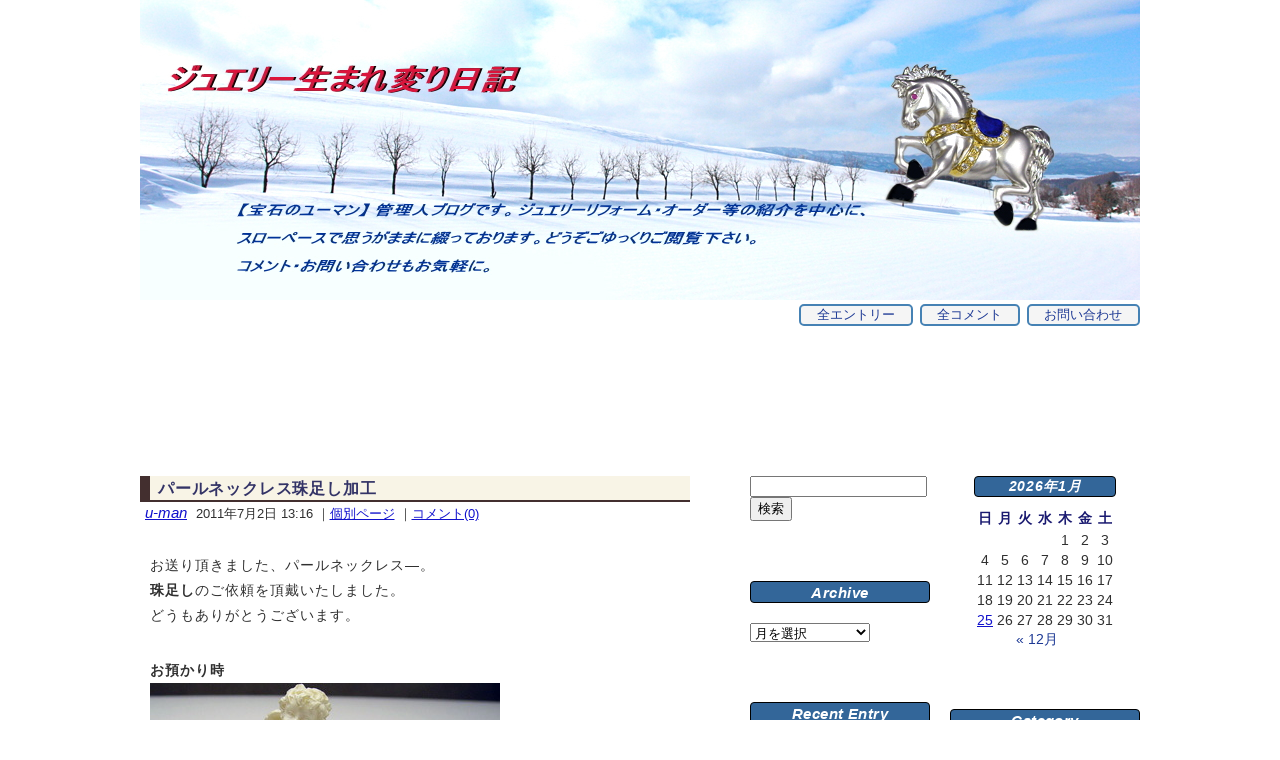

--- FILE ---
content_type: text/html; charset=UTF-8
request_url: https://u-man.blog/jewelry-reform/dia-mele/re-pearlneck-2/
body_size: 15992
content:
<!DOCTYPE html>
<html lang="ja">

<head>
<!-- Google tag (gtag.js) -->
<script async src="https://www.googletagmanager.com/gtag/js?id=G-QEZHZN02M7"></script>
<script>
  window.dataLayer = window.dataLayer || [];
  function gtag(){dataLayer.push(arguments);}
  gtag('js', new Date());

  gtag('config', 'G-QEZHZN02M7');
</script>
	
<meta charset="UTF-8">
<meta name="keywords" content="ジュエリーリフォーム,リング手作り加工,指輪サイズ直し・修理,さいたま市の宝石店">
<meta name="description" content="さいたま市中央区に実店舗を持つジュエリーショップです。宝石・貴金属製品の販売、ジュエリーリフォーム・オリジナルジュエリー加工、また指輪のサイズ直し・修理等、どうぞお気軽にご相談下さい。">
<meta name="robots" content="INDEX,FOLLOW">
<meta name="viewport" content="width=device-width, initial-scale=1.0">

<title>
パールネックレス珠足し加工 | ジュエリー生まれ変り日記ジュエリー生まれ変り日記</title>

<link rel="stylesheet" type="text/css" href="https://u-man.blog/wp-content/themes/u-man/style.css">
<link href="https://maxcdn.bootstrapcdn.com/font-awesome/4.7.0/css/font-awesome.min.css" rel="stylesheet">


		<!-- All in One SEO 4.9.3 - aioseo.com -->
	<meta name="robots" content="max-snippet:-1, max-image-preview:large, max-video-preview:-1" />
	<meta name="author" content="u-man"/>
	<link rel="canonical" href="https://u-man.blog/jewelry-reform/dia-mele/re-pearlneck-2/" />
	<meta name="generator" content="All in One SEO (AIOSEO) 4.9.3" />
		<meta property="og:locale" content="ja_JP" />
		<meta property="og:site_name" content="ジュエリー生まれ変り日記 | ジュエリー・貴金属製品のリフォーム、オーダー、修理等の紹介" />
		<meta property="og:type" content="article" />
		<meta property="og:title" content="パールネックレス珠足し加工 | ジュエリー生まれ変り日記" />
		<meta property="og:url" content="https://u-man.blog/jewelry-reform/dia-mele/re-pearlneck-2/" />
		<meta property="article:published_time" content="2011-07-02T04:16:52+00:00" />
		<meta property="article:modified_time" content="2020-05-24T05:44:26+00:00" />
		<meta name="twitter:card" content="summary" />
		<meta name="twitter:title" content="パールネックレス珠足し加工 | ジュエリー生まれ変り日記" />
		<script type="application/ld+json" class="aioseo-schema">
			{"@context":"https:\/\/schema.org","@graph":[{"@type":"Article","@id":"https:\/\/u-man.blog\/jewelry-reform\/dia-mele\/re-pearlneck-2\/#article","name":"\u30d1\u30fc\u30eb\u30cd\u30c3\u30af\u30ec\u30b9\u73e0\u8db3\u3057\u52a0\u5de5 | \u30b8\u30e5\u30a8\u30ea\u30fc\u751f\u307e\u308c\u5909\u308a\u65e5\u8a18","headline":"\u30d1\u30fc\u30eb\u30cd\u30c3\u30af\u30ec\u30b9\u73e0\u8db3\u3057\u52a0\u5de5","author":{"@id":"https:\/\/u-man.blog\/author\/u-man\/#author"},"publisher":{"@id":"https:\/\/u-man.blog\/#person"},"image":{"@type":"ImageObject","url":"\/pic\/repair\/2011\/re_pearlneck011.jpg","@id":"https:\/\/u-man.blog\/jewelry-reform\/dia-mele\/re-pearlneck-2\/#articleImage"},"datePublished":"2011-07-02T13:16:52+09:00","dateModified":"2020-05-24T14:44:26+09:00","inLanguage":"ja","mainEntityOfPage":{"@id":"https:\/\/u-man.blog\/jewelry-reform\/dia-mele\/re-pearlneck-2\/#webpage"},"isPartOf":{"@id":"https:\/\/u-man.blog\/jewelry-reform\/dia-mele\/re-pearlneck-2\/#webpage"},"articleSection":"\u77f3\u5408\u308f\u305b\u7559\u3081, \u30d1\u30fc\u30eb"},{"@type":"BreadcrumbList","@id":"https:\/\/u-man.blog\/jewelry-reform\/dia-mele\/re-pearlneck-2\/#breadcrumblist","itemListElement":[{"@type":"ListItem","@id":"https:\/\/u-man.blog#listItem","position":1,"name":"Home","item":"https:\/\/u-man.blog","nextItem":{"@type":"ListItem","@id":"https:\/\/u-man.blog\/category\/jewelry-reform\/#listItem","name":"\u30ea\u30d5\u30a9\u30fc\u30e0"}},{"@type":"ListItem","@id":"https:\/\/u-man.blog\/category\/jewelry-reform\/#listItem","position":2,"name":"\u30ea\u30d5\u30a9\u30fc\u30e0","item":"https:\/\/u-man.blog\/category\/jewelry-reform\/","nextItem":{"@type":"ListItem","@id":"https:\/\/u-man.blog\/category\/jewelry-reform\/dia-mele\/#listItem","name":"\u77f3\u5408\u308f\u305b\u7559\u3081"},"previousItem":{"@type":"ListItem","@id":"https:\/\/u-man.blog#listItem","name":"Home"}},{"@type":"ListItem","@id":"https:\/\/u-man.blog\/category\/jewelry-reform\/dia-mele\/#listItem","position":3,"name":"\u77f3\u5408\u308f\u305b\u7559\u3081","item":"https:\/\/u-man.blog\/category\/jewelry-reform\/dia-mele\/","nextItem":{"@type":"ListItem","@id":"https:\/\/u-man.blog\/jewelry-reform\/dia-mele\/re-pearlneck-2\/#listItem","name":"\u30d1\u30fc\u30eb\u30cd\u30c3\u30af\u30ec\u30b9\u73e0\u8db3\u3057\u52a0\u5de5"},"previousItem":{"@type":"ListItem","@id":"https:\/\/u-man.blog\/category\/jewelry-reform\/#listItem","name":"\u30ea\u30d5\u30a9\u30fc\u30e0"}},{"@type":"ListItem","@id":"https:\/\/u-man.blog\/jewelry-reform\/dia-mele\/re-pearlneck-2\/#listItem","position":4,"name":"\u30d1\u30fc\u30eb\u30cd\u30c3\u30af\u30ec\u30b9\u73e0\u8db3\u3057\u52a0\u5de5","previousItem":{"@type":"ListItem","@id":"https:\/\/u-man.blog\/category\/jewelry-reform\/dia-mele\/#listItem","name":"\u77f3\u5408\u308f\u305b\u7559\u3081"}}]},{"@type":"Person","@id":"https:\/\/u-man.blog\/#person","name":"u-man"},{"@type":"Person","@id":"https:\/\/u-man.blog\/author\/u-man\/#author","url":"https:\/\/u-man.blog\/author\/u-man\/","name":"u-man"},{"@type":"WebPage","@id":"https:\/\/u-man.blog\/jewelry-reform\/dia-mele\/re-pearlneck-2\/#webpage","url":"https:\/\/u-man.blog\/jewelry-reform\/dia-mele\/re-pearlneck-2\/","name":"\u30d1\u30fc\u30eb\u30cd\u30c3\u30af\u30ec\u30b9\u73e0\u8db3\u3057\u52a0\u5de5 | \u30b8\u30e5\u30a8\u30ea\u30fc\u751f\u307e\u308c\u5909\u308a\u65e5\u8a18","inLanguage":"ja","isPartOf":{"@id":"https:\/\/u-man.blog\/#website"},"breadcrumb":{"@id":"https:\/\/u-man.blog\/jewelry-reform\/dia-mele\/re-pearlneck-2\/#breadcrumblist"},"author":{"@id":"https:\/\/u-man.blog\/author\/u-man\/#author"},"creator":{"@id":"https:\/\/u-man.blog\/author\/u-man\/#author"},"datePublished":"2011-07-02T13:16:52+09:00","dateModified":"2020-05-24T14:44:26+09:00"},{"@type":"WebSite","@id":"https:\/\/u-man.blog\/#website","url":"https:\/\/u-man.blog\/","name":"\u30b8\u30e5\u30a8\u30ea\u30fc\u751f\u307e\u308c\u5909\u308a\u65e5\u8a18","description":"\u30b8\u30e5\u30a8\u30ea\u30fc\u30fb\u8cb4\u91d1\u5c5e\u88fd\u54c1\u306e\u30ea\u30d5\u30a9\u30fc\u30e0\u3001\u30aa\u30fc\u30c0\u30fc\u3001\u4fee\u7406\u7b49\u306e\u7d39\u4ecb","inLanguage":"ja","publisher":{"@id":"https:\/\/u-man.blog\/#person"}}]}
		</script>
		<!-- All in One SEO -->

<link rel='dns-prefetch' href='//stats.wp.com' />
<link rel='preconnect' href='//i0.wp.com' />
<link rel='preconnect' href='//c0.wp.com' />
<link rel="alternate" type="application/rss+xml" title="ジュエリー生まれ変り日記 &raquo; フィード" href="https://u-man.blog/feed/" />
<link rel="alternate" type="application/rss+xml" title="ジュエリー生まれ変り日記 &raquo; コメントフィード" href="https://u-man.blog/comments/feed/" />
<link rel="alternate" type="application/rss+xml" title="ジュエリー生まれ変り日記 &raquo; パールネックレス珠足し加工 のコメントのフィード" href="https://u-man.blog/jewelry-reform/dia-mele/re-pearlneck-2/feed/" />
<link rel="alternate" title="oEmbed (JSON)" type="application/json+oembed" href="https://u-man.blog/wp-json/oembed/1.0/embed?url=https%3A%2F%2Fu-man.blog%2Fjewelry-reform%2Fdia-mele%2Fre-pearlneck-2%2F" />
<link rel="alternate" title="oEmbed (XML)" type="text/xml+oembed" href="https://u-man.blog/wp-json/oembed/1.0/embed?url=https%3A%2F%2Fu-man.blog%2Fjewelry-reform%2Fdia-mele%2Fre-pearlneck-2%2F&#038;format=xml" />
<style id='wp-img-auto-sizes-contain-inline-css' type='text/css'>
img:is([sizes=auto i],[sizes^="auto," i]){contain-intrinsic-size:3000px 1500px}
/*# sourceURL=wp-img-auto-sizes-contain-inline-css */
</style>
<link rel='stylesheet' id='jetpack_related-posts-css' href='https://c0.wp.com/p/jetpack/15.4/modules/related-posts/related-posts.css' type='text/css' media='all' />
<style id='wp-block-library-inline-css' type='text/css'>
:root{--wp-block-synced-color:#7a00df;--wp-block-synced-color--rgb:122,0,223;--wp-bound-block-color:var(--wp-block-synced-color);--wp-editor-canvas-background:#ddd;--wp-admin-theme-color:#007cba;--wp-admin-theme-color--rgb:0,124,186;--wp-admin-theme-color-darker-10:#006ba1;--wp-admin-theme-color-darker-10--rgb:0,107,160.5;--wp-admin-theme-color-darker-20:#005a87;--wp-admin-theme-color-darker-20--rgb:0,90,135;--wp-admin-border-width-focus:2px}@media (min-resolution:192dpi){:root{--wp-admin-border-width-focus:1.5px}}.wp-element-button{cursor:pointer}:root .has-very-light-gray-background-color{background-color:#eee}:root .has-very-dark-gray-background-color{background-color:#313131}:root .has-very-light-gray-color{color:#eee}:root .has-very-dark-gray-color{color:#313131}:root .has-vivid-green-cyan-to-vivid-cyan-blue-gradient-background{background:linear-gradient(135deg,#00d084,#0693e3)}:root .has-purple-crush-gradient-background{background:linear-gradient(135deg,#34e2e4,#4721fb 50%,#ab1dfe)}:root .has-hazy-dawn-gradient-background{background:linear-gradient(135deg,#faaca8,#dad0ec)}:root .has-subdued-olive-gradient-background{background:linear-gradient(135deg,#fafae1,#67a671)}:root .has-atomic-cream-gradient-background{background:linear-gradient(135deg,#fdd79a,#004a59)}:root .has-nightshade-gradient-background{background:linear-gradient(135deg,#330968,#31cdcf)}:root .has-midnight-gradient-background{background:linear-gradient(135deg,#020381,#2874fc)}:root{--wp--preset--font-size--normal:16px;--wp--preset--font-size--huge:42px}.has-regular-font-size{font-size:1em}.has-larger-font-size{font-size:2.625em}.has-normal-font-size{font-size:var(--wp--preset--font-size--normal)}.has-huge-font-size{font-size:var(--wp--preset--font-size--huge)}.has-text-align-center{text-align:center}.has-text-align-left{text-align:left}.has-text-align-right{text-align:right}.has-fit-text{white-space:nowrap!important}#end-resizable-editor-section{display:none}.aligncenter{clear:both}.items-justified-left{justify-content:flex-start}.items-justified-center{justify-content:center}.items-justified-right{justify-content:flex-end}.items-justified-space-between{justify-content:space-between}.screen-reader-text{border:0;clip-path:inset(50%);height:1px;margin:-1px;overflow:hidden;padding:0;position:absolute;width:1px;word-wrap:normal!important}.screen-reader-text:focus{background-color:#ddd;clip-path:none;color:#444;display:block;font-size:1em;height:auto;left:5px;line-height:normal;padding:15px 23px 14px;text-decoration:none;top:5px;width:auto;z-index:100000}html :where(.has-border-color){border-style:solid}html :where([style*=border-top-color]){border-top-style:solid}html :where([style*=border-right-color]){border-right-style:solid}html :where([style*=border-bottom-color]){border-bottom-style:solid}html :where([style*=border-left-color]){border-left-style:solid}html :where([style*=border-width]){border-style:solid}html :where([style*=border-top-width]){border-top-style:solid}html :where([style*=border-right-width]){border-right-style:solid}html :where([style*=border-bottom-width]){border-bottom-style:solid}html :where([style*=border-left-width]){border-left-style:solid}html :where(img[class*=wp-image-]){height:auto;max-width:100%}:where(figure){margin:0 0 1em}html :where(.is-position-sticky){--wp-admin--admin-bar--position-offset:var(--wp-admin--admin-bar--height,0px)}@media screen and (max-width:600px){html :where(.is-position-sticky){--wp-admin--admin-bar--position-offset:0px}}

/*# sourceURL=wp-block-library-inline-css */
</style><style id='global-styles-inline-css' type='text/css'>
:root{--wp--preset--aspect-ratio--square: 1;--wp--preset--aspect-ratio--4-3: 4/3;--wp--preset--aspect-ratio--3-4: 3/4;--wp--preset--aspect-ratio--3-2: 3/2;--wp--preset--aspect-ratio--2-3: 2/3;--wp--preset--aspect-ratio--16-9: 16/9;--wp--preset--aspect-ratio--9-16: 9/16;--wp--preset--color--black: #000000;--wp--preset--color--cyan-bluish-gray: #abb8c3;--wp--preset--color--white: #ffffff;--wp--preset--color--pale-pink: #f78da7;--wp--preset--color--vivid-red: #cf2e2e;--wp--preset--color--luminous-vivid-orange: #ff6900;--wp--preset--color--luminous-vivid-amber: #fcb900;--wp--preset--color--light-green-cyan: #7bdcb5;--wp--preset--color--vivid-green-cyan: #00d084;--wp--preset--color--pale-cyan-blue: #8ed1fc;--wp--preset--color--vivid-cyan-blue: #0693e3;--wp--preset--color--vivid-purple: #9b51e0;--wp--preset--gradient--vivid-cyan-blue-to-vivid-purple: linear-gradient(135deg,rgb(6,147,227) 0%,rgb(155,81,224) 100%);--wp--preset--gradient--light-green-cyan-to-vivid-green-cyan: linear-gradient(135deg,rgb(122,220,180) 0%,rgb(0,208,130) 100%);--wp--preset--gradient--luminous-vivid-amber-to-luminous-vivid-orange: linear-gradient(135deg,rgb(252,185,0) 0%,rgb(255,105,0) 100%);--wp--preset--gradient--luminous-vivid-orange-to-vivid-red: linear-gradient(135deg,rgb(255,105,0) 0%,rgb(207,46,46) 100%);--wp--preset--gradient--very-light-gray-to-cyan-bluish-gray: linear-gradient(135deg,rgb(238,238,238) 0%,rgb(169,184,195) 100%);--wp--preset--gradient--cool-to-warm-spectrum: linear-gradient(135deg,rgb(74,234,220) 0%,rgb(151,120,209) 20%,rgb(207,42,186) 40%,rgb(238,44,130) 60%,rgb(251,105,98) 80%,rgb(254,248,76) 100%);--wp--preset--gradient--blush-light-purple: linear-gradient(135deg,rgb(255,206,236) 0%,rgb(152,150,240) 100%);--wp--preset--gradient--blush-bordeaux: linear-gradient(135deg,rgb(254,205,165) 0%,rgb(254,45,45) 50%,rgb(107,0,62) 100%);--wp--preset--gradient--luminous-dusk: linear-gradient(135deg,rgb(255,203,112) 0%,rgb(199,81,192) 50%,rgb(65,88,208) 100%);--wp--preset--gradient--pale-ocean: linear-gradient(135deg,rgb(255,245,203) 0%,rgb(182,227,212) 50%,rgb(51,167,181) 100%);--wp--preset--gradient--electric-grass: linear-gradient(135deg,rgb(202,248,128) 0%,rgb(113,206,126) 100%);--wp--preset--gradient--midnight: linear-gradient(135deg,rgb(2,3,129) 0%,rgb(40,116,252) 100%);--wp--preset--font-size--small: 13px;--wp--preset--font-size--medium: 20px;--wp--preset--font-size--large: 36px;--wp--preset--font-size--x-large: 42px;--wp--preset--spacing--20: 0.44rem;--wp--preset--spacing--30: 0.67rem;--wp--preset--spacing--40: 1rem;--wp--preset--spacing--50: 1.5rem;--wp--preset--spacing--60: 2.25rem;--wp--preset--spacing--70: 3.38rem;--wp--preset--spacing--80: 5.06rem;--wp--preset--shadow--natural: 6px 6px 9px rgba(0, 0, 0, 0.2);--wp--preset--shadow--deep: 12px 12px 50px rgba(0, 0, 0, 0.4);--wp--preset--shadow--sharp: 6px 6px 0px rgba(0, 0, 0, 0.2);--wp--preset--shadow--outlined: 6px 6px 0px -3px rgb(255, 255, 255), 6px 6px rgb(0, 0, 0);--wp--preset--shadow--crisp: 6px 6px 0px rgb(0, 0, 0);}:where(.is-layout-flex){gap: 0.5em;}:where(.is-layout-grid){gap: 0.5em;}body .is-layout-flex{display: flex;}.is-layout-flex{flex-wrap: wrap;align-items: center;}.is-layout-flex > :is(*, div){margin: 0;}body .is-layout-grid{display: grid;}.is-layout-grid > :is(*, div){margin: 0;}:where(.wp-block-columns.is-layout-flex){gap: 2em;}:where(.wp-block-columns.is-layout-grid){gap: 2em;}:where(.wp-block-post-template.is-layout-flex){gap: 1.25em;}:where(.wp-block-post-template.is-layout-grid){gap: 1.25em;}.has-black-color{color: var(--wp--preset--color--black) !important;}.has-cyan-bluish-gray-color{color: var(--wp--preset--color--cyan-bluish-gray) !important;}.has-white-color{color: var(--wp--preset--color--white) !important;}.has-pale-pink-color{color: var(--wp--preset--color--pale-pink) !important;}.has-vivid-red-color{color: var(--wp--preset--color--vivid-red) !important;}.has-luminous-vivid-orange-color{color: var(--wp--preset--color--luminous-vivid-orange) !important;}.has-luminous-vivid-amber-color{color: var(--wp--preset--color--luminous-vivid-amber) !important;}.has-light-green-cyan-color{color: var(--wp--preset--color--light-green-cyan) !important;}.has-vivid-green-cyan-color{color: var(--wp--preset--color--vivid-green-cyan) !important;}.has-pale-cyan-blue-color{color: var(--wp--preset--color--pale-cyan-blue) !important;}.has-vivid-cyan-blue-color{color: var(--wp--preset--color--vivid-cyan-blue) !important;}.has-vivid-purple-color{color: var(--wp--preset--color--vivid-purple) !important;}.has-black-background-color{background-color: var(--wp--preset--color--black) !important;}.has-cyan-bluish-gray-background-color{background-color: var(--wp--preset--color--cyan-bluish-gray) !important;}.has-white-background-color{background-color: var(--wp--preset--color--white) !important;}.has-pale-pink-background-color{background-color: var(--wp--preset--color--pale-pink) !important;}.has-vivid-red-background-color{background-color: var(--wp--preset--color--vivid-red) !important;}.has-luminous-vivid-orange-background-color{background-color: var(--wp--preset--color--luminous-vivid-orange) !important;}.has-luminous-vivid-amber-background-color{background-color: var(--wp--preset--color--luminous-vivid-amber) !important;}.has-light-green-cyan-background-color{background-color: var(--wp--preset--color--light-green-cyan) !important;}.has-vivid-green-cyan-background-color{background-color: var(--wp--preset--color--vivid-green-cyan) !important;}.has-pale-cyan-blue-background-color{background-color: var(--wp--preset--color--pale-cyan-blue) !important;}.has-vivid-cyan-blue-background-color{background-color: var(--wp--preset--color--vivid-cyan-blue) !important;}.has-vivid-purple-background-color{background-color: var(--wp--preset--color--vivid-purple) !important;}.has-black-border-color{border-color: var(--wp--preset--color--black) !important;}.has-cyan-bluish-gray-border-color{border-color: var(--wp--preset--color--cyan-bluish-gray) !important;}.has-white-border-color{border-color: var(--wp--preset--color--white) !important;}.has-pale-pink-border-color{border-color: var(--wp--preset--color--pale-pink) !important;}.has-vivid-red-border-color{border-color: var(--wp--preset--color--vivid-red) !important;}.has-luminous-vivid-orange-border-color{border-color: var(--wp--preset--color--luminous-vivid-orange) !important;}.has-luminous-vivid-amber-border-color{border-color: var(--wp--preset--color--luminous-vivid-amber) !important;}.has-light-green-cyan-border-color{border-color: var(--wp--preset--color--light-green-cyan) !important;}.has-vivid-green-cyan-border-color{border-color: var(--wp--preset--color--vivid-green-cyan) !important;}.has-pale-cyan-blue-border-color{border-color: var(--wp--preset--color--pale-cyan-blue) !important;}.has-vivid-cyan-blue-border-color{border-color: var(--wp--preset--color--vivid-cyan-blue) !important;}.has-vivid-purple-border-color{border-color: var(--wp--preset--color--vivid-purple) !important;}.has-vivid-cyan-blue-to-vivid-purple-gradient-background{background: var(--wp--preset--gradient--vivid-cyan-blue-to-vivid-purple) !important;}.has-light-green-cyan-to-vivid-green-cyan-gradient-background{background: var(--wp--preset--gradient--light-green-cyan-to-vivid-green-cyan) !important;}.has-luminous-vivid-amber-to-luminous-vivid-orange-gradient-background{background: var(--wp--preset--gradient--luminous-vivid-amber-to-luminous-vivid-orange) !important;}.has-luminous-vivid-orange-to-vivid-red-gradient-background{background: var(--wp--preset--gradient--luminous-vivid-orange-to-vivid-red) !important;}.has-very-light-gray-to-cyan-bluish-gray-gradient-background{background: var(--wp--preset--gradient--very-light-gray-to-cyan-bluish-gray) !important;}.has-cool-to-warm-spectrum-gradient-background{background: var(--wp--preset--gradient--cool-to-warm-spectrum) !important;}.has-blush-light-purple-gradient-background{background: var(--wp--preset--gradient--blush-light-purple) !important;}.has-blush-bordeaux-gradient-background{background: var(--wp--preset--gradient--blush-bordeaux) !important;}.has-luminous-dusk-gradient-background{background: var(--wp--preset--gradient--luminous-dusk) !important;}.has-pale-ocean-gradient-background{background: var(--wp--preset--gradient--pale-ocean) !important;}.has-electric-grass-gradient-background{background: var(--wp--preset--gradient--electric-grass) !important;}.has-midnight-gradient-background{background: var(--wp--preset--gradient--midnight) !important;}.has-small-font-size{font-size: var(--wp--preset--font-size--small) !important;}.has-medium-font-size{font-size: var(--wp--preset--font-size--medium) !important;}.has-large-font-size{font-size: var(--wp--preset--font-size--large) !important;}.has-x-large-font-size{font-size: var(--wp--preset--font-size--x-large) !important;}
/*# sourceURL=global-styles-inline-css */
</style>

<style id='classic-theme-styles-inline-css' type='text/css'>
/*! This file is auto-generated */
.wp-block-button__link{color:#fff;background-color:#32373c;border-radius:9999px;box-shadow:none;text-decoration:none;padding:calc(.667em + 2px) calc(1.333em + 2px);font-size:1.125em}.wp-block-file__button{background:#32373c;color:#fff;text-decoration:none}
/*# sourceURL=/wp-includes/css/classic-themes.min.css */
</style>
<link rel='stylesheet' id='titan-adminbar-styles-css' href='https://u-man.blog/wp-content/plugins/anti-spam/assets/css/admin-bar.css?ver=7.4.0' type='text/css' media='all' />
<link rel='stylesheet' id='contact-form-7-css' href='https://u-man.blog/wp-content/plugins/contact-form-7/includes/css/styles.css?ver=6.1.4' type='text/css' media='all' />
<link rel='stylesheet' id='wp-pagenavi-css' href='https://u-man.blog/wp-content/plugins/wp-pagenavi/pagenavi-css.css?ver=2.70' type='text/css' media='all' />
<script type="text/javascript" id="jetpack_related-posts-js-extra">
/* <![CDATA[ */
var related_posts_js_options = {"post_heading":"h4"};
//# sourceURL=jetpack_related-posts-js-extra
/* ]]> */
</script>
<script type="text/javascript" src="https://c0.wp.com/p/jetpack/15.4/_inc/build/related-posts/related-posts.min.js" id="jetpack_related-posts-js"></script>
<script type="text/javascript" src="https://c0.wp.com/c/6.9/wp-includes/js/jquery/jquery.min.js" id="jquery-core-js"></script>
<script type="text/javascript" src="https://c0.wp.com/c/6.9/wp-includes/js/jquery/jquery-migrate.min.js" id="jquery-migrate-js"></script>
<link rel="https://api.w.org/" href="https://u-man.blog/wp-json/" /><link rel="alternate" title="JSON" type="application/json" href="https://u-man.blog/wp-json/wp/v2/posts/2163" /><link rel="EditURI" type="application/rsd+xml" title="RSD" href="https://u-man.blog/xmlrpc.php?rsd" />
<link rel='shortlink' href='https://u-man.blog/?p=2163' />
	<style>img#wpstats{display:none}</style>
		
</head>

<body class="wp-singular post-template-default single single-post postid-2163 single-format-standard wp-theme-u-man">

<!-- container開始 -->
<div class="container">

<header>
<div>
<a href="https://u-man.blog"><img src="https://u-man.blog/wp-content/themes/u-man/pic/winter.jpg" width="1000" height="300" alt="ジュエリー生まれ変り日記"></a>
</div>

<!-- ナビメニュー -->
<nav>
<div class="menu-menu-1-container"><ul id="menu-menu-1" class="menu"><li id="menu-item-21" class="menu-item menu-item-type-post_type menu-item-object-page menu-item-21"><a href="https://u-man.blog/contact/">お問い合わせ</a></li>
<li id="menu-item-23" class="menu-item menu-item-type-post_type menu-item-object-page menu-item-23"><a href="https://u-man.blog/comments/">全コメント</a></li>
<li id="menu-item-22" class="menu-item menu-item-type-post_type menu-item-object-page menu-item-22"><a href="https://u-man.blog/archives/">全エントリー</a></li>
</ul></div></nav>
<!-- ナビメニュー了 -->
</header>
<div class="container-inner"> <!-- container-inner -->

<!-- ループ開始 -->

<!-- article開始 -->
<article class="post-2163 post type-post status-publish format-standard hentry category-dia-mele tag-pearl">

<h1>パールネックレス珠足し加工</h1>

<div class="postinfo">
<span class="author"><a href="http://www.u-man.co.jp/">u-man</a></span>
<time datetime="2011-07-02">
2011年7月2日 13:16</time>

｜<a href="https://u-man.blog/jewelry-reform/dia-mele/re-pearlneck-2/">個別ページ</a>

｜<a href="https://u-man.blog/jewelry-reform/dia-mele/re-pearlneck-2/#respond">コメント(0)</a>
</div>

<!-- 記事内容 -->
<p>お送り頂きました、パールネックレス&#8212;。<br />
<strong>珠足し</strong>のご依頼を頂戴いたしました。<br />
どうもありがとうございます。<br />
<span id="more-2163"></span></p>
<p><strong>お預かり時</strong><br />
<img fetchpriority="high" decoding="async" src="/pic/repair/2011/re_pearlneck011.jpg" width="350" height="263" alt="お預かりしたパールネックレス"></p>
<p><strong>珠足し お納め品</strong><br />
<img decoding="async" src="/pic/repair/2011/re_pearlneck012.jpg" width="350" height="262" alt="珠足し後の同パールネックレス"></p>
<p>グラデーションのセンター・メインパールを<strong>一回り大きくしたい</strong>とのご要望でありました。</p>
<p>お預かり時のセンターパールは約7.5mm。<br />
珠足し完成後のセンターパールは約9.0mmになっています。<br />
(当然、7.5mmのパールをもうひと珠プラスしております。)</p>
<p>この度は本当にありがとうございました。<br />
華やかさがアップしたパールネックレス、どうぞ末長くご愛用下さい。<br />
(&#8216;ー&#8217;)/</p>

<div id='jp-relatedposts' class='jp-relatedposts' >
	<h3 class="jp-relatedposts-headline">関連エントリー</h3>
</div><!-- 記事了 -->

<!-- 前後の記事へのリンク -->
<div class="pagenav">
<span class="prev">
<a href="https://u-man.blog/repair/re-svring/" rel="prev"><span class="fa fa-chevron-circle-left"></span> ガチガチガチの修理・仕上げ</a></span>

<span class="next">
<a href="https://u-man.blog/jewelry-reform/5dia-hirauchi/" rel="next">マス留めリングへの生まれ変り <span class="fa fa-chevron-circle-right"></span></a></div>
<!-- 前後の記事へのリンク了 -->

<hr>

<div class="postinfo2">
◆カテゴリー: <a href="https://u-man.blog/category/jewelry-reform/dia-mele/" rel="category tag">リフォーム &gt; 石合わせ留め</a><br>
◆タグ: <a href="https://u-man.blog/tag/pearl/" rel="tag">パール</a></div>

<!-- コメント投稿フォーム -->
<div id="comments">

	<div id="respond" class="comment-respond">
		<h3 id="reply-title" class="comment-reply-title">コメントを残す <small><a rel="nofollow" id="cancel-comment-reply-link" href="/jewelry-reform/dia-mele/re-pearlneck-2/#respond" style="display:none;">コメントをキャンセル</a></small></h3><form action="https://u-man.blog/wp-comments-post.php" method="post" id="commentform" class="comment-form"><p class="comment-notes"><span id="email-notes">メールアドレスが公開されることはありません。</span> <span class="required-field-message"><span class="required">※</span> が付いている欄は必須項目です</span></p><p class="comment-form-comment"><label for="comment">コメント <span class="required">※</span></label> <textarea id="comment" name="comment" cols="45" rows="8" maxlength="65525" required></textarea></p><p class="comment-form-author"><label for="author">名前 <span class="required">※</span></label> <input id="author" name="author" type="text" value="" size="30" maxlength="245" autocomplete="name" required /></p>
<p class="comment-form-email"><label for="email">メール <span class="required">※</span></label> <input id="email" name="email" type="email" value="" size="30" maxlength="100" aria-describedby="email-notes" autocomplete="email" required /></p>
<p class="comment-form-url"><label for="url">サイト</label> <input id="url" name="url" type="url" value="" size="30" maxlength="200" autocomplete="url" /></p>
<p class="form-submit"><input name="submit" type="submit" id="submit" class="submit" value="コメントを送信" /> <input type='hidden' name='comment_post_ID' value='2163' id='comment_post_ID' />
<input type='hidden' name='comment_parent' id='comment_parent' value='0' />
</p><p style="display: none;"><input type="hidden" id="akismet_comment_nonce" name="akismet_comment_nonce" value="bde9b6a724" /></p><!-- Anti-spam plugin wordpress.org/plugins/anti-spam/ --><div class="wantispam-required-fields"><input type="hidden" name="wantispam_t" class="wantispam-control wantispam-control-t" value="1769768160" /><div class="wantispam-group wantispam-group-q" style="clear: both;">
					<label>Current ye@r <span class="required">*</span></label>
					<input type="hidden" name="wantispam_a" class="wantispam-control wantispam-control-a" value="2026" />
					<input type="text" name="wantispam_q" class="wantispam-control wantispam-control-q" value="7.4.0" autocomplete="off" />
				  </div>
<div class="wantispam-group wantispam-group-e" style="display: none;">
					<label>Leave this field empty</label>
					<input type="text" name="wantispam_e_email_url_website" class="wantispam-control wantispam-control-e" value="" autocomplete="off" />
				  </div>
</div><!--\End Anti-spam plugin --><p style="display: none !important;" class="akismet-fields-container" data-prefix="ak_"><label>&#916;<textarea name="ak_hp_textarea" cols="45" rows="8" maxlength="100"></textarea></label><input type="hidden" id="ak_js_1" name="ak_js" value="165"/><script>document.getElementById( "ak_js_1" ).setAttribute( "value", ( new Date() ).getTime() );</script></p></form>	</div><!-- #respond -->
	</div>
</article>
<!-- article了 -->

<!-- ループ了 -->

</div> <!-- container-inner -->

<!-- サイドバー開始 -->
<div class="blogmenu">

<div class="sidebar1">
<div class="widget"><form role="search" method="get" id="searchform" class="searchform" action="https://u-man.blog/">
				<div>
					<label class="screen-reader-text" for="s">検索:</label>
					<input type="text" value="" name="s" id="s" />
					<input type="submit" id="searchsubmit" value="検索" />
				</div>
			</form></div><div class="widget"><h3 class="widget-title">Archive</h3>		<label class="screen-reader-text" for="archives-dropdown-6">Archive</label>
		<select id="archives-dropdown-6" name="archive-dropdown">
			
			<option value="">月を選択</option>
				<option value='https://u-man.blog/2026/01/'> 2026年1月 &nbsp;(1)</option>
	<option value='https://u-man.blog/2025/12/'> 2025年12月 &nbsp;(1)</option>
	<option value='https://u-man.blog/2025/08/'> 2025年8月 &nbsp;(1)</option>
	<option value='https://u-man.blog/2025/05/'> 2025年5月 &nbsp;(1)</option>
	<option value='https://u-man.blog/2025/04/'> 2025年4月 &nbsp;(4)</option>
	<option value='https://u-man.blog/2025/03/'> 2025年3月 &nbsp;(4)</option>
	<option value='https://u-man.blog/2025/02/'> 2025年2月 &nbsp;(3)</option>
	<option value='https://u-man.blog/2025/01/'> 2025年1月 &nbsp;(3)</option>
	<option value='https://u-man.blog/2024/12/'> 2024年12月 &nbsp;(5)</option>
	<option value='https://u-man.blog/2024/11/'> 2024年11月 &nbsp;(4)</option>
	<option value='https://u-man.blog/2024/10/'> 2024年10月 &nbsp;(2)</option>
	<option value='https://u-man.blog/2024/09/'> 2024年9月 &nbsp;(3)</option>
	<option value='https://u-man.blog/2024/08/'> 2024年8月 &nbsp;(1)</option>
	<option value='https://u-man.blog/2024/04/'> 2024年4月 &nbsp;(1)</option>
	<option value='https://u-man.blog/2024/03/'> 2024年3月 &nbsp;(3)</option>
	<option value='https://u-man.blog/2024/02/'> 2024年2月 &nbsp;(3)</option>
	<option value='https://u-man.blog/2024/01/'> 2024年1月 &nbsp;(3)</option>
	<option value='https://u-man.blog/2023/12/'> 2023年12月 &nbsp;(3)</option>
	<option value='https://u-man.blog/2023/11/'> 2023年11月 &nbsp;(3)</option>
	<option value='https://u-man.blog/2023/10/'> 2023年10月 &nbsp;(4)</option>
	<option value='https://u-man.blog/2023/08/'> 2023年8月 &nbsp;(1)</option>
	<option value='https://u-man.blog/2023/07/'> 2023年7月 &nbsp;(5)</option>
	<option value='https://u-man.blog/2023/06/'> 2023年6月 &nbsp;(4)</option>
	<option value='https://u-man.blog/2023/05/'> 2023年5月 &nbsp;(3)</option>
	<option value='https://u-man.blog/2023/04/'> 2023年4月 &nbsp;(4)</option>
	<option value='https://u-man.blog/2023/03/'> 2023年3月 &nbsp;(2)</option>
	<option value='https://u-man.blog/2023/02/'> 2023年2月 &nbsp;(4)</option>
	<option value='https://u-man.blog/2023/01/'> 2023年1月 &nbsp;(4)</option>
	<option value='https://u-man.blog/2022/12/'> 2022年12月 &nbsp;(5)</option>
	<option value='https://u-man.blog/2022/11/'> 2022年11月 &nbsp;(3)</option>
	<option value='https://u-man.blog/2022/10/'> 2022年10月 &nbsp;(4)</option>
	<option value='https://u-man.blog/2022/09/'> 2022年9月 &nbsp;(3)</option>
	<option value='https://u-man.blog/2022/08/'> 2022年8月 &nbsp;(3)</option>
	<option value='https://u-man.blog/2022/07/'> 2022年7月 &nbsp;(4)</option>
	<option value='https://u-man.blog/2022/06/'> 2022年6月 &nbsp;(4)</option>
	<option value='https://u-man.blog/2022/05/'> 2022年5月 &nbsp;(4)</option>
	<option value='https://u-man.blog/2022/04/'> 2022年4月 &nbsp;(4)</option>
	<option value='https://u-man.blog/2022/03/'> 2022年3月 &nbsp;(3)</option>
	<option value='https://u-man.blog/2022/02/'> 2022年2月 &nbsp;(3)</option>
	<option value='https://u-man.blog/2022/01/'> 2022年1月 &nbsp;(3)</option>
	<option value='https://u-man.blog/2021/12/'> 2021年12月 &nbsp;(5)</option>
	<option value='https://u-man.blog/2021/11/'> 2021年11月 &nbsp;(4)</option>
	<option value='https://u-man.blog/2021/10/'> 2021年10月 &nbsp;(4)</option>
	<option value='https://u-man.blog/2021/09/'> 2021年9月 &nbsp;(3)</option>
	<option value='https://u-man.blog/2021/08/'> 2021年8月 &nbsp;(4)</option>
	<option value='https://u-man.blog/2021/07/'> 2021年7月 &nbsp;(4)</option>
	<option value='https://u-man.blog/2021/06/'> 2021年6月 &nbsp;(4)</option>
	<option value='https://u-man.blog/2021/05/'> 2021年5月 &nbsp;(3)</option>
	<option value='https://u-man.blog/2021/04/'> 2021年4月 &nbsp;(5)</option>
	<option value='https://u-man.blog/2021/03/'> 2021年3月 &nbsp;(4)</option>
	<option value='https://u-man.blog/2021/02/'> 2021年2月 &nbsp;(4)</option>
	<option value='https://u-man.blog/2021/01/'> 2021年1月 &nbsp;(4)</option>
	<option value='https://u-man.blog/2020/12/'> 2020年12月 &nbsp;(5)</option>
	<option value='https://u-man.blog/2020/11/'> 2020年11月 &nbsp;(4)</option>
	<option value='https://u-man.blog/2020/10/'> 2020年10月 &nbsp;(4)</option>
	<option value='https://u-man.blog/2020/09/'> 2020年9月 &nbsp;(4)</option>
	<option value='https://u-man.blog/2020/08/'> 2020年8月 &nbsp;(4)</option>
	<option value='https://u-man.blog/2020/07/'> 2020年7月 &nbsp;(4)</option>
	<option value='https://u-man.blog/2020/06/'> 2020年6月 &nbsp;(1)</option>
	<option value='https://u-man.blog/2020/05/'> 2020年5月 &nbsp;(1)</option>
	<option value='https://u-man.blog/2020/04/'> 2020年4月 &nbsp;(2)</option>
	<option value='https://u-man.blog/2020/03/'> 2020年3月 &nbsp;(3)</option>
	<option value='https://u-man.blog/2020/02/'> 2020年2月 &nbsp;(3)</option>
	<option value='https://u-man.blog/2020/01/'> 2020年1月 &nbsp;(3)</option>
	<option value='https://u-man.blog/2019/12/'> 2019年12月 &nbsp;(5)</option>
	<option value='https://u-man.blog/2019/11/'> 2019年11月 &nbsp;(3)</option>
	<option value='https://u-man.blog/2019/10/'> 2019年10月 &nbsp;(4)</option>
	<option value='https://u-man.blog/2019/09/'> 2019年9月 &nbsp;(4)</option>
	<option value='https://u-man.blog/2019/08/'> 2019年8月 &nbsp;(2)</option>
	<option value='https://u-man.blog/2019/07/'> 2019年7月 &nbsp;(4)</option>
	<option value='https://u-man.blog/2019/06/'> 2019年6月 &nbsp;(4)</option>
	<option value='https://u-man.blog/2019/05/'> 2019年5月 &nbsp;(2)</option>
	<option value='https://u-man.blog/2019/04/'> 2019年4月 &nbsp;(3)</option>
	<option value='https://u-man.blog/2019/03/'> 2019年3月 &nbsp;(5)</option>
	<option value='https://u-man.blog/2019/02/'> 2019年2月 &nbsp;(3)</option>
	<option value='https://u-man.blog/2019/01/'> 2019年1月 &nbsp;(3)</option>
	<option value='https://u-man.blog/2018/12/'> 2018年12月 &nbsp;(3)</option>
	<option value='https://u-man.blog/2018/11/'> 2018年11月 &nbsp;(4)</option>
	<option value='https://u-man.blog/2018/10/'> 2018年10月 &nbsp;(2)</option>
	<option value='https://u-man.blog/2018/09/'> 2018年9月 &nbsp;(4)</option>
	<option value='https://u-man.blog/2018/08/'> 2018年8月 &nbsp;(3)</option>
	<option value='https://u-man.blog/2018/07/'> 2018年7月 &nbsp;(5)</option>
	<option value='https://u-man.blog/2018/06/'> 2018年6月 &nbsp;(1)</option>
	<option value='https://u-man.blog/2018/05/'> 2018年5月 &nbsp;(3)</option>
	<option value='https://u-man.blog/2018/04/'> 2018年4月 &nbsp;(5)</option>
	<option value='https://u-man.blog/2018/03/'> 2018年3月 &nbsp;(4)</option>
	<option value='https://u-man.blog/2018/02/'> 2018年2月 &nbsp;(4)</option>
	<option value='https://u-man.blog/2018/01/'> 2018年1月 &nbsp;(3)</option>
	<option value='https://u-man.blog/2017/12/'> 2017年12月 &nbsp;(4)</option>
	<option value='https://u-man.blog/2017/11/'> 2017年11月 &nbsp;(4)</option>
	<option value='https://u-man.blog/2017/10/'> 2017年10月 &nbsp;(6)</option>
	<option value='https://u-man.blog/2017/09/'> 2017年9月 &nbsp;(4)</option>
	<option value='https://u-man.blog/2017/08/'> 2017年8月 &nbsp;(5)</option>
	<option value='https://u-man.blog/2017/07/'> 2017年7月 &nbsp;(5)</option>
	<option value='https://u-man.blog/2017/06/'> 2017年6月 &nbsp;(4)</option>
	<option value='https://u-man.blog/2017/05/'> 2017年5月 &nbsp;(2)</option>
	<option value='https://u-man.blog/2017/03/'> 2017年3月 &nbsp;(1)</option>
	<option value='https://u-man.blog/2017/01/'> 2017年1月 &nbsp;(2)</option>
	<option value='https://u-man.blog/2016/12/'> 2016年12月 &nbsp;(2)</option>
	<option value='https://u-man.blog/2016/11/'> 2016年11月 &nbsp;(3)</option>
	<option value='https://u-man.blog/2016/10/'> 2016年10月 &nbsp;(3)</option>
	<option value='https://u-man.blog/2016/09/'> 2016年9月 &nbsp;(4)</option>
	<option value='https://u-man.blog/2016/08/'> 2016年8月 &nbsp;(3)</option>
	<option value='https://u-man.blog/2016/07/'> 2016年7月 &nbsp;(4)</option>
	<option value='https://u-man.blog/2016/06/'> 2016年6月 &nbsp;(3)</option>
	<option value='https://u-man.blog/2016/05/'> 2016年5月 &nbsp;(3)</option>
	<option value='https://u-man.blog/2016/04/'> 2016年4月 &nbsp;(4)</option>
	<option value='https://u-man.blog/2016/03/'> 2016年3月 &nbsp;(4)</option>
	<option value='https://u-man.blog/2016/02/'> 2016年2月 &nbsp;(5)</option>
	<option value='https://u-man.blog/2016/01/'> 2016年1月 &nbsp;(4)</option>
	<option value='https://u-man.blog/2015/12/'> 2015年12月 &nbsp;(3)</option>
	<option value='https://u-man.blog/2015/11/'> 2015年11月 &nbsp;(3)</option>
	<option value='https://u-man.blog/2015/10/'> 2015年10月 &nbsp;(2)</option>
	<option value='https://u-man.blog/2015/09/'> 2015年9月 &nbsp;(3)</option>
	<option value='https://u-man.blog/2015/08/'> 2015年8月 &nbsp;(2)</option>
	<option value='https://u-man.blog/2015/07/'> 2015年7月 &nbsp;(3)</option>
	<option value='https://u-man.blog/2015/06/'> 2015年6月 &nbsp;(4)</option>
	<option value='https://u-man.blog/2015/05/'> 2015年5月 &nbsp;(3)</option>
	<option value='https://u-man.blog/2015/04/'> 2015年4月 &nbsp;(3)</option>
	<option value='https://u-man.blog/2015/03/'> 2015年3月 &nbsp;(4)</option>
	<option value='https://u-man.blog/2015/02/'> 2015年2月 &nbsp;(4)</option>
	<option value='https://u-man.blog/2015/01/'> 2015年1月 &nbsp;(3)</option>
	<option value='https://u-man.blog/2014/12/'> 2014年12月 &nbsp;(4)</option>
	<option value='https://u-man.blog/2014/11/'> 2014年11月 &nbsp;(4)</option>
	<option value='https://u-man.blog/2014/10/'> 2014年10月 &nbsp;(6)</option>
	<option value='https://u-man.blog/2014/09/'> 2014年9月 &nbsp;(5)</option>
	<option value='https://u-man.blog/2014/08/'> 2014年8月 &nbsp;(3)</option>
	<option value='https://u-man.blog/2014/07/'> 2014年7月 &nbsp;(3)</option>
	<option value='https://u-man.blog/2014/06/'> 2014年6月 &nbsp;(3)</option>
	<option value='https://u-man.blog/2014/05/'> 2014年5月 &nbsp;(4)</option>
	<option value='https://u-man.blog/2014/04/'> 2014年4月 &nbsp;(4)</option>
	<option value='https://u-man.blog/2014/03/'> 2014年3月 &nbsp;(3)</option>
	<option value='https://u-man.blog/2014/02/'> 2014年2月 &nbsp;(3)</option>
	<option value='https://u-man.blog/2014/01/'> 2014年1月 &nbsp;(2)</option>
	<option value='https://u-man.blog/2013/12/'> 2013年12月 &nbsp;(4)</option>
	<option value='https://u-man.blog/2013/11/'> 2013年11月 &nbsp;(2)</option>
	<option value='https://u-man.blog/2013/10/'> 2013年10月 &nbsp;(1)</option>
	<option value='https://u-man.blog/2013/09/'> 2013年9月 &nbsp;(5)</option>
	<option value='https://u-man.blog/2013/08/'> 2013年8月 &nbsp;(2)</option>
	<option value='https://u-man.blog/2013/07/'> 2013年7月 &nbsp;(4)</option>
	<option value='https://u-man.blog/2013/06/'> 2013年6月 &nbsp;(4)</option>
	<option value='https://u-man.blog/2013/05/'> 2013年5月 &nbsp;(2)</option>
	<option value='https://u-man.blog/2013/04/'> 2013年4月 &nbsp;(3)</option>
	<option value='https://u-man.blog/2013/03/'> 2013年3月 &nbsp;(4)</option>
	<option value='https://u-man.blog/2013/02/'> 2013年2月 &nbsp;(4)</option>
	<option value='https://u-man.blog/2013/01/'> 2013年1月 &nbsp;(2)</option>
	<option value='https://u-man.blog/2012/12/'> 2012年12月 &nbsp;(4)</option>
	<option value='https://u-man.blog/2012/11/'> 2012年11月 &nbsp;(6)</option>
	<option value='https://u-man.blog/2012/10/'> 2012年10月 &nbsp;(6)</option>
	<option value='https://u-man.blog/2012/09/'> 2012年9月 &nbsp;(4)</option>
	<option value='https://u-man.blog/2012/08/'> 2012年8月 &nbsp;(4)</option>
	<option value='https://u-man.blog/2012/07/'> 2012年7月 &nbsp;(3)</option>
	<option value='https://u-man.blog/2012/06/'> 2012年6月 &nbsp;(7)</option>
	<option value='https://u-man.blog/2012/05/'> 2012年5月 &nbsp;(2)</option>
	<option value='https://u-man.blog/2012/04/'> 2012年4月 &nbsp;(4)</option>
	<option value='https://u-man.blog/2012/03/'> 2012年3月 &nbsp;(5)</option>
	<option value='https://u-man.blog/2012/02/'> 2012年2月 &nbsp;(3)</option>
	<option value='https://u-man.blog/2012/01/'> 2012年1月 &nbsp;(6)</option>
	<option value='https://u-man.blog/2011/12/'> 2011年12月 &nbsp;(4)</option>
	<option value='https://u-man.blog/2011/11/'> 2011年11月 &nbsp;(2)</option>
	<option value='https://u-man.blog/2011/10/'> 2011年10月 &nbsp;(5)</option>
	<option value='https://u-man.blog/2011/07/'> 2011年7月 &nbsp;(4)</option>
	<option value='https://u-man.blog/2011/06/'> 2011年6月 &nbsp;(2)</option>
	<option value='https://u-man.blog/2011/05/'> 2011年5月 &nbsp;(1)</option>
	<option value='https://u-man.blog/2011/04/'> 2011年4月 &nbsp;(5)</option>
	<option value='https://u-man.blog/2011/03/'> 2011年3月 &nbsp;(2)</option>
	<option value='https://u-man.blog/2011/02/'> 2011年2月 &nbsp;(4)</option>
	<option value='https://u-man.blog/2010/12/'> 2010年12月 &nbsp;(4)</option>
	<option value='https://u-man.blog/2010/11/'> 2010年11月 &nbsp;(2)</option>
	<option value='https://u-man.blog/2010/10/'> 2010年10月 &nbsp;(7)</option>
	<option value='https://u-man.blog/2010/09/'> 2010年9月 &nbsp;(4)</option>
	<option value='https://u-man.blog/2010/08/'> 2010年8月 &nbsp;(3)</option>
	<option value='https://u-man.blog/2010/07/'> 2010年7月 &nbsp;(4)</option>
	<option value='https://u-man.blog/2010/06/'> 2010年6月 &nbsp;(6)</option>
	<option value='https://u-man.blog/2010/05/'> 2010年5月 &nbsp;(1)</option>
	<option value='https://u-man.blog/2010/04/'> 2010年4月 &nbsp;(5)</option>
	<option value='https://u-man.blog/2010/03/'> 2010年3月 &nbsp;(4)</option>
	<option value='https://u-man.blog/2010/02/'> 2010年2月 &nbsp;(4)</option>
	<option value='https://u-man.blog/2010/01/'> 2010年1月 &nbsp;(2)</option>
	<option value='https://u-man.blog/2009/11/'> 2009年11月 &nbsp;(3)</option>
	<option value='https://u-man.blog/2009/10/'> 2009年10月 &nbsp;(5)</option>
	<option value='https://u-man.blog/2009/09/'> 2009年9月 &nbsp;(5)</option>
	<option value='https://u-man.blog/2009/08/'> 2009年8月 &nbsp;(5)</option>
	<option value='https://u-man.blog/2009/07/'> 2009年7月 &nbsp;(9)</option>
	<option value='https://u-man.blog/2009/06/'> 2009年6月 &nbsp;(7)</option>
	<option value='https://u-man.blog/2009/05/'> 2009年5月 &nbsp;(6)</option>
	<option value='https://u-man.blog/2009/04/'> 2009年4月 &nbsp;(3)</option>
	<option value='https://u-man.blog/2009/03/'> 2009年3月 &nbsp;(9)</option>
	<option value='https://u-man.blog/2009/02/'> 2009年2月 &nbsp;(7)</option>
	<option value='https://u-man.blog/2009/01/'> 2009年1月 &nbsp;(4)</option>
	<option value='https://u-man.blog/2008/12/'> 2008年12月 &nbsp;(5)</option>
	<option value='https://u-man.blog/2008/11/'> 2008年11月 &nbsp;(7)</option>
	<option value='https://u-man.blog/2008/10/'> 2008年10月 &nbsp;(8)</option>
	<option value='https://u-man.blog/2008/09/'> 2008年9月 &nbsp;(8)</option>
	<option value='https://u-man.blog/2008/08/'> 2008年8月 &nbsp;(4)</option>
	<option value='https://u-man.blog/2008/07/'> 2008年7月 &nbsp;(8)</option>
	<option value='https://u-man.blog/2008/04/'> 2008年4月 &nbsp;(1)</option>
	<option value='https://u-man.blog/2008/03/'> 2008年3月 &nbsp;(7)</option>
	<option value='https://u-man.blog/2008/02/'> 2008年2月 &nbsp;(9)</option>
	<option value='https://u-man.blog/2008/01/'> 2008年1月 &nbsp;(9)</option>
	<option value='https://u-man.blog/2007/12/'> 2007年12月 &nbsp;(8)</option>
	<option value='https://u-man.blog/2007/11/'> 2007年11月 &nbsp;(11)</option>
	<option value='https://u-man.blog/2007/10/'> 2007年10月 &nbsp;(14)</option>
	<option value='https://u-man.blog/2007/09/'> 2007年9月 &nbsp;(12)</option>
	<option value='https://u-man.blog/2007/08/'> 2007年8月 &nbsp;(6)</option>
	<option value='https://u-man.blog/2007/07/'> 2007年7月 &nbsp;(7)</option>
	<option value='https://u-man.blog/2007/06/'> 2007年6月 &nbsp;(9)</option>
	<option value='https://u-man.blog/2007/05/'> 2007年5月 &nbsp;(14)</option>
	<option value='https://u-man.blog/2007/04/'> 2007年4月 &nbsp;(5)</option>
	<option value='https://u-man.blog/2007/03/'> 2007年3月 &nbsp;(13)</option>
	<option value='https://u-man.blog/2007/02/'> 2007年2月 &nbsp;(9)</option>
	<option value='https://u-man.blog/2007/01/'> 2007年1月 &nbsp;(12)</option>
	<option value='https://u-man.blog/2006/12/'> 2006年12月 &nbsp;(13)</option>
	<option value='https://u-man.blog/2006/11/'> 2006年11月 &nbsp;(11)</option>
	<option value='https://u-man.blog/2006/10/'> 2006年10月 &nbsp;(10)</option>
	<option value='https://u-man.blog/2006/09/'> 2006年9月 &nbsp;(9)</option>
	<option value='https://u-man.blog/2006/08/'> 2006年8月 &nbsp;(10)</option>
	<option value='https://u-man.blog/2006/07/'> 2006年7月 &nbsp;(9)</option>
	<option value='https://u-man.blog/2006/06/'> 2006年6月 &nbsp;(8)</option>
	<option value='https://u-man.blog/2006/05/'> 2006年5月 &nbsp;(11)</option>
	<option value='https://u-man.blog/2006/04/'> 2006年4月 &nbsp;(8)</option>
	<option value='https://u-man.blog/2006/03/'> 2006年3月 &nbsp;(8)</option>
	<option value='https://u-man.blog/2006/02/'> 2006年2月 &nbsp;(10)</option>
	<option value='https://u-man.blog/2006/01/'> 2006年1月 &nbsp;(11)</option>
	<option value='https://u-man.blog/2005/12/'> 2005年12月 &nbsp;(14)</option>
	<option value='https://u-man.blog/2005/11/'> 2005年11月 &nbsp;(13)</option>
	<option value='https://u-man.blog/2005/10/'> 2005年10月 &nbsp;(10)</option>
	<option value='https://u-man.blog/2005/09/'> 2005年9月 &nbsp;(3)</option>

		</select>

			<script type="text/javascript">
/* <![CDATA[ */

( ( dropdownId ) => {
	const dropdown = document.getElementById( dropdownId );
	function onSelectChange() {
		setTimeout( () => {
			if ( 'escape' === dropdown.dataset.lastkey ) {
				return;
			}
			if ( dropdown.value ) {
				document.location.href = dropdown.value;
			}
		}, 250 );
	}
	function onKeyUp( event ) {
		if ( 'Escape' === event.key ) {
			dropdown.dataset.lastkey = 'escape';
		} else {
			delete dropdown.dataset.lastkey;
		}
	}
	function onClick() {
		delete dropdown.dataset.lastkey;
	}
	dropdown.addEventListener( 'keyup', onKeyUp );
	dropdown.addEventListener( 'click', onClick );
	dropdown.addEventListener( 'change', onSelectChange );
})( "archives-dropdown-6" );

//# sourceURL=WP_Widget_Archives%3A%3Awidget
/* ]]> */
</script>
</div>
		<div class="widget">
		<h3 class="widget-title">Recent Entry</h3>
		<ul>
											<li>
					<a href="https://u-man.blog/column/request/post-32/">ご来店のお客様へ</a>
									</li>
											<li>
					<a href="https://u-man.blog/column/information/post-31/">年末年始 休業のご案内</a>
									</li>
											<li>
					<a href="https://u-man.blog/column/information/2025-summer/">夏季休暇のお知らせ</a>
									</li>
											<li>
					<a href="https://u-man.blog/jewelry-reform/pendant/k18-pendant-2/">ペンダントを大きくリフォーム</a>
									</li>
											<li>
					<a href="https://u-man.blog/column/information/2025-gw/">ゴールデンウイークのご案内</a>
									</li>
											<li>
					<a href="https://u-man.blog/jewelry-reform/pendant/pt-1-007ct/">ダイヤモンドペンダント加工</a>
									</li>
											<li>
					<a href="https://u-man.blog/jewelry-reform/k24-hirakou/">純金 平甲丸リング加工</a>
									</li>
											<li>
					<a href="https://u-man.blog/mens-jewelry/kaku-indai/20g-yokokaku/">横長角印台オーダー</a>
									</li>
											<li>
					<a href="https://u-man.blog/order/order-pendant/k18-garnet-2/">合体 ペンダント加工</a>
									</li>
											<li>
					<a href="https://u-man.blog/mens-jewelry/shami-indai/k18-30g-3/">18金 印台オーダー加工</a>
									</li>
					</ul>

		</div><div class="widget"><h3 class="widget-title">Tag Cloud</h3><div class="tagcloud"><a href="https://u-man.blog/tag/bvlgali/" class="tag-cloud-link tag-link-92 tag-link-position-1" style="font-size: 12.40490797546px;" aria-label="BVLGALI (10個の項目)">BVLGALI</a>
<a href="https://u-man.blog/tag/cartier/" class="tag-cloud-link tag-link-66 tag-link-position-2" style="font-size: 12.705521472393px;" aria-label="Cartier (12個の項目)">Cartier</a>
<a href="https://u-man.blog/tag/tiffany/" class="tag-cloud-link tag-link-47 tag-link-position-3" style="font-size: 12.576687116564px;" aria-label="Tiffany (11個の項目)">Tiffany</a>
<a href="https://u-man.blog/tag/zero1-ring/" class="tag-cloud-link tag-link-60 tag-link-position-4" style="font-size: 12.018404907975px;" aria-label="ZERO1リング (8個の項目)">ZERO1リング</a>
<a href="https://u-man.blog/tag/memento/" class="tag-cloud-link tag-link-55 tag-link-position-5" style="font-size: 14.208588957055px;" aria-label="お形見 (28個の項目)">お形見</a>
<a href="https://u-man.blog/tag/aquamarine/" class="tag-cloud-link tag-link-95 tag-link-position-6" style="font-size: 11.288343558282px;" aria-label="アクアマリン (5個の項目)">アクアマリン</a>
<a href="https://u-man.blog/tag/alexandrite/" class="tag-cloud-link tag-link-99 tag-link-position-7" style="font-size: 11.288343558282px;" aria-label="アレキサンドライト (5個の項目)">アレキサンドライト</a>
<a href="https://u-man.blog/tag/emerald/" class="tag-cloud-link tag-link-43 tag-link-position-8" style="font-size: 13.521472392638px;" aria-label="エメラルド (19個の項目)">エメラルド</a>
<a href="https://u-man.blog/tag/opal/" class="tag-cloud-link tag-link-98 tag-link-position-9" style="font-size: 12.877300613497px;" aria-label="オパール (13個の項目)">オパール</a>
<a href="https://u-man.blog/tag/garnet/" class="tag-cloud-link tag-link-96 tag-link-position-10" style="font-size: 12.233128834356px;" aria-label="ガーネット (9個の項目)">ガーネット</a>
<a href="https://u-man.blog/tag/whitegold-cast/" class="tag-cloud-link tag-link-46 tag-link-position-11" style="font-size: 13.60736196319px;" aria-label="キャスト枠【K18/WG】 (20個の項目)">キャスト枠【K18/WG】</a>
<a href="https://u-man.blog/tag/k18-cast/" class="tag-cloud-link tag-link-44 tag-link-position-12" style="font-size: 13.435582822086px;" aria-label="キャスト枠【K18】 (18個の項目)">キャスト枠【K18】</a>
<a href="https://u-man.blog/tag/pt-cast/" class="tag-cloud-link tag-link-45 tag-link-position-13" style="font-size: 15.754601226994px;" aria-label="キャスト枠【Pt】 (65個の項目)">キャスト枠【Pt】</a>
<a href="https://u-man.blog/tag/combi-ring/" class="tag-cloud-link tag-link-53 tag-link-position-14" style="font-size: 10.944785276074px;" aria-label="コンビリング (4個の項目)">コンビリング</a>
<a href="https://u-man.blog/tag/re-size/" class="tag-cloud-link tag-link-56 tag-link-position-15" style="font-size: 10.515337423313px;" aria-label="サイズ直し (3個の項目)">サイズ直し</a>
<a href="https://u-man.blog/tag/sapphire/" class="tag-cloud-link tag-link-41 tag-link-position-16" style="font-size: 13.521472392638px;" aria-label="サファイヤ (19個の項目)">サファイヤ</a>
<a href="https://u-man.blog/tag/three-stones/" class="tag-cloud-link tag-link-63 tag-link-position-17" style="font-size: 12.877300613497px;" aria-label="スリーストーン (13個の項目)">スリーストーン</a>
<a href="https://u-man.blog/tag/diamond/" class="tag-cloud-link tag-link-37 tag-link-position-18" style="font-size: 16.484662576687px;" aria-label="ダイヤモンド (97個の項目)">ダイヤモンド</a>
<a href="https://u-man.blog/tag/belcher-setting/" class="tag-cloud-link tag-link-73 tag-link-position-19" style="font-size: 12.40490797546px;" aria-label="チョコ留め (10個の項目)">チョコ留め</a>
<a href="https://u-man.blog/tag/emerying/" class="tag-cloud-link tag-link-82 tag-link-position-20" style="font-size: 13.993865030675px;" aria-label="ナシジ(つや消し) (25個の項目)">ナシジ(つや消し)</a>
<a href="https://u-man.blog/tag/necklace/" class="tag-cloud-link tag-link-59 tag-link-position-21" style="font-size: 10.515337423313px;" aria-label="ネックレス (3個の項目)">ネックレス</a>
<a href="https://u-man.blog/tag/bangle/" class="tag-cloud-link tag-link-71 tag-link-position-22" style="font-size: 12.705521472393px;" aria-label="バングル (12個の項目)">バングル</a>
<a href="https://u-man.blog/tag/pearl/" class="tag-cloud-link tag-link-64 tag-link-position-23" style="font-size: 14.165644171779px;" aria-label="パール (27個の項目)">パール</a>
<a href="https://u-man.blog/tag/free-size/" class="tag-cloud-link tag-link-49 tag-link-position-24" style="font-size: 10.515337423313px;" aria-label="フリーサイズ (3個の項目)">フリーサイズ</a>
<a href="https://u-man.blog/tag/blue-topaz/" class="tag-cloud-link tag-link-97 tag-link-position-25" style="font-size: 12.233128834356px;" aria-label="ブルートパーズ (9個の項目)">ブルートパーズ</a>
<a href="https://u-man.blog/tag/bracelet/" class="tag-cloud-link tag-link-58 tag-link-position-26" style="font-size: 12.705521472393px;" aria-label="ブレスレット (12個の項目)">ブレスレット</a>
<a href="https://u-man.blog/tag/petit-necklace/" class="tag-cloud-link tag-link-70 tag-link-position-27" style="font-size: 13.220858895706px;" aria-label="プチネックレス (16個の項目)">プチネックレス</a>
<a href="https://u-man.blog/tag/hairline/" class="tag-cloud-link tag-link-103 tag-link-position-28" style="font-size: 14.638036809816px;" aria-label="ヘアライン(つや消し) (35個の項目)">ヘアライン(つや消し)</a>
<a href="https://u-man.blog/tag/square-setting/" class="tag-cloud-link tag-link-78 tag-link-position-29" style="font-size: 13.092024539877px;" aria-label="マス留め (15個の項目)">マス留め</a>
<a href="https://u-man.blog/tag/millgraining/" class="tag-cloud-link tag-link-87 tag-link-position-30" style="font-size: 14.466257668712px;" aria-label="ミル打ち (32個の項目)">ミル打ち</a>
<a href="https://u-man.blog/tag/mens/" class="tag-cloud-link tag-link-84 tag-link-position-31" style="font-size: 11.588957055215px;" aria-label="メンズ (6個の項目)">メンズ</a>
<a href="https://u-man.blog/tag/lovering-lovebrace/" class="tag-cloud-link tag-link-81 tag-link-position-32" style="font-size: 12.018404907975px;" aria-label="ラブリング/ブレス (8個の項目)">ラブリング/ブレス</a>
<a href="https://u-man.blog/tag/ruby/" class="tag-cloud-link tag-link-38 tag-link-position-33" style="font-size: 14.294478527607px;" aria-label="ルビー (29個の項目)">ルビー</a>
<a href="https://u-man.blog/tag/laser/" class="tag-cloud-link tag-link-86 tag-link-position-34" style="font-size: 12.40490797546px;" aria-label="レーザー(刻印・ロー付け) (10個の項目)">レーザー(刻印・ロー付け)</a>
<a href="https://u-man.blog/tag/brazing/" class="tag-cloud-link tag-link-57 tag-link-position-35" style="font-size: 11.803680981595px;" aria-label="ロー付け (7個の項目)">ロー付け</a>
<a href="https://u-man.blog/tag/materials/" class="tag-cloud-link tag-link-80 tag-link-position-36" style="font-size: 11.288343558282px;" aria-label="下金 (5個の項目)">下金</a>
<a href="https://u-man.blog/tag/trinity-ring/" class="tag-cloud-link tag-link-67 tag-link-position-37" style="font-size: 12.233128834356px;" aria-label="二連･三連リング (9個の項目)">二連･三連リング</a>
<a href="https://u-man.blog/tag/star-setting/" class="tag-cloud-link tag-link-68 tag-link-position-38" style="font-size: 13.006134969325px;" aria-label="五光留め (14個の項目)">五光留め</a>
<a href="https://u-man.blog/tag/bezel-setting/" class="tag-cloud-link tag-link-79 tag-link-position-39" style="font-size: 15.368098159509px;" aria-label="伏せ込み(覆輪留め) (53個の項目)">伏せ込み(覆輪留め)</a>
<a href="https://u-man.blog/tag/repair/" class="tag-cloud-link tag-link-36 tag-link-position-40" style="font-size: 12.018404907975px;" aria-label="切断修理 (8個の項目)">切断修理</a>
<a href="https://u-man.blog/tag/processing-technique/" class="tag-cloud-link tag-link-72 tag-link-position-41" style="font-size: 15.325153374233px;" aria-label="加工 (52個の項目)">加工</a>
<a href="https://u-man.blog/tag/inkan/" class="tag-cloud-link tag-link-100 tag-link-position-42" style="font-size: 10.515337423313px;" aria-label="印鑑彫り (3個の項目)">印鑑彫り</a>
<a href="https://u-man.blog/tag/metal/" class="tag-cloud-link tag-link-51 tag-link-position-43" style="font-size: 10px;" aria-label="地金 (2個の項目)">地金</a>
<a href="https://u-man.blog/tag/discoloration/" class="tag-cloud-link tag-link-52 tag-link-position-44" style="font-size: 13.220858895706px;" aria-label="変色 (16個の項目)">変色</a>
<a href="https://u-man.blog/tag/flat-band/" class="tag-cloud-link tag-link-85 tag-link-position-45" style="font-size: 15.196319018405px;" aria-label="平打 (48個の項目)">平打</a>
<a href="https://u-man.blog/tag/gentle-domed-band/" class="tag-cloud-link tag-link-89 tag-link-position-46" style="font-size: 14.852760736196px;" aria-label="平甲丸 (40個の項目)">平甲丸</a>
<a href="https://u-man.blog/tag/engraving-setting/" class="tag-cloud-link tag-link-48 tag-link-position-47" style="font-size: 16.312883435583px;" aria-label="彫留め (89個の項目)">彫留め</a>
<a href="https://u-man.blog/tag/handmade-k18wg/" class="tag-cloud-link tag-link-90 tag-link-position-48" style="font-size: 12.018404907975px;" aria-label="手作り・鍛造【K18/WG】 (8個の項目)">手作り・鍛造【K18/WG】</a>
<a href="https://u-man.blog/tag/handmade-pinkgold/" class="tag-cloud-link tag-link-93 tag-link-position-49" style="font-size: 11.803680981595px;" aria-label="手作り・鍛造【PG】 (7個の項目)">手作り・鍛造【PG】</a>
<a href="https://u-man.blog/tag/handmade-k24/" class="tag-cloud-link tag-link-88 tag-link-position-50" style="font-size: 13.693251533742px;" aria-label="手作り・鍛造【純金】 (21個の項目)">手作り・鍛造【純金】</a>
<a href="https://u-man.blog/tag/handmade-k18-pt/" class="tag-cloud-link tag-link-83 tag-link-position-51" style="font-size: 11.803680981595px;" aria-label="手作り加工【K18/Pt】 (7個の項目)">手作り加工【K18/Pt】</a>
<a href="https://u-man.blog/tag/handmade-whitegold/" class="tag-cloud-link tag-link-42 tag-link-position-52" style="font-size: 13.220858895706px;" aria-label="手作り加工【K18/WG】 (16個の項目)">手作り加工【K18/WG】</a>
<a href="https://u-man.blog/tag/handmade-k-18/" class="tag-cloud-link tag-link-39 tag-link-position-53" style="font-size: 14.938650306748px;" aria-label="手作り加工【K18】 (42個の項目)">手作り加工【K18】</a>
<a href="https://u-man.blog/tag/handmade-pink-gold/" class="tag-cloud-link tag-link-91 tag-link-position-54" style="font-size: 11.803680981595px;" aria-label="手作り加工【PG】 (7個の項目)">手作り加工【PG】</a>
<a href="https://u-man.blog/tag/handmade-pt900/" class="tag-cloud-link tag-link-35 tag-link-position-55" style="font-size: 16.613496932515px;" aria-label="手作り加工【Pt】 (104個の項目)">手作り加工【Pt】</a>
<a href="https://u-man.blog/tag/handmade-combi/" class="tag-cloud-link tag-link-74 tag-link-position-56" style="font-size: 10.515337423313px;" aria-label="手作り･鍛造【K18/Pt】 (3個の項目)">手作り･鍛造【K18/Pt】</a>
<a href="https://u-man.blog/tag/handmade-k18/" class="tag-cloud-link tag-link-54 tag-link-position-57" style="font-size: 17px;" aria-label="手作り･鍛造【K18】 (128個の項目)">手作り･鍛造【K18】</a>
<a href="https://u-man.blog/tag/handmade-k20/" class="tag-cloud-link tag-link-102 tag-link-position-58" style="font-size: 10px;" aria-label="手作り･鍛造【K20】 (2個の項目)">手作り･鍛造【K20】</a>
<a href="https://u-man.blog/tag/handmade-k22/" class="tag-cloud-link tag-link-101 tag-link-position-59" style="font-size: 10.944785276074px;" aria-label="手作り･鍛造【K22】 (4個の項目)">手作り･鍛造【K22】</a>
<a href="https://u-man.blog/tag/handmade-pt/" class="tag-cloud-link tag-link-75 tag-link-position-60" style="font-size: 16.441717791411px;" aria-label="手作り･鍛造【Pt】 (94個の項目)">手作り･鍛造【Pt】</a>
<a href="https://u-man.blog/tag/hand-engraving/" class="tag-cloud-link tag-link-61 tag-link-position-61" style="font-size: 14.680981595092px;" aria-label="手彫り (36個の項目)">手彫り</a>
<a href="https://u-man.blog/tag/other-domed-band/" class="tag-cloud-link tag-link-77 tag-link-position-62" style="font-size: 13.865030674847px;" aria-label="月形甲丸 (23個の項目)">月形甲丸</a>
<a href="https://u-man.blog/tag/cleaning/" class="tag-cloud-link tag-link-65 tag-link-position-63" style="font-size: 10.944785276074px;" aria-label="洗浄 (4個の項目)">洗浄</a>
<a href="https://u-man.blog/tag/domed-band/" class="tag-cloud-link tag-link-62 tag-link-position-64" style="font-size: 14.723926380368px;" aria-label="甲丸 (37個の項目)">甲丸</a>
<a href="https://u-man.blog/tag/polishing/" class="tag-cloud-link tag-link-76 tag-link-position-65" style="font-size: 11.288343558282px;" aria-label="研磨 (5個の項目)">研磨</a>
<a href="https://u-man.blog/tag/engage-ring/" class="tag-cloud-link tag-link-69 tag-link-position-66" style="font-size: 13.693251533742px;" aria-label="立爪 (21個の項目)">立爪</a>
<a href="https://u-man.blog/tag/craftsmen/" class="tag-cloud-link tag-link-50 tag-link-position-67" style="font-size: 11.803680981595px;" aria-label="職人 (7個の項目)">職人</a></div>
</div></div>

<div class="sidebar2">
<div class="widget"><div id="calendar_wrap" class="calendar_wrap"><table id="wp-calendar" class="wp-calendar-table">
	<caption>2026年1月</caption>
	<thead>
	<tr>
		<th scope="col" aria-label="日曜日">日</th>
		<th scope="col" aria-label="月曜日">月</th>
		<th scope="col" aria-label="火曜日">火</th>
		<th scope="col" aria-label="水曜日">水</th>
		<th scope="col" aria-label="木曜日">木</th>
		<th scope="col" aria-label="金曜日">金</th>
		<th scope="col" aria-label="土曜日">土</th>
	</tr>
	</thead>
	<tbody>
	<tr>
		<td colspan="4" class="pad">&nbsp;</td><td>1</td><td>2</td><td>3</td>
	</tr>
	<tr>
		<td>4</td><td>5</td><td>6</td><td>7</td><td>8</td><td>9</td><td>10</td>
	</tr>
	<tr>
		<td>11</td><td>12</td><td>13</td><td>14</td><td>15</td><td>16</td><td>17</td>
	</tr>
	<tr>
		<td>18</td><td>19</td><td>20</td><td>21</td><td>22</td><td>23</td><td>24</td>
	</tr>
	<tr>
		<td><a href="https://u-man.blog/2026/01/25/" aria-label="2026年1月25日 に投稿を公開">25</a></td><td>26</td><td>27</td><td>28</td><td>29</td><td id="today">30</td><td>31</td>
	</tr>
	</tbody>
	</table><nav aria-label="前と次の月" class="wp-calendar-nav">
		<span class="wp-calendar-nav-prev"><a href="https://u-man.blog/2025/12/">&laquo; 12月</a></span>
		<span class="pad">&nbsp;</span>
		<span class="wp-calendar-nav-next">&nbsp;</span>
	</nav></div></div><div class="widget"><h3 class="widget-title">Category</h3>
			<ul>
					<li class="cat-item cat-item-3"><a href="https://u-man.blog/category/jewelry-reform/">リフォーム</a> (102)
<ul class='children'>
	<li class="cat-item cat-item-1"><a href="https://u-man.blog/category/jewelry-reform/diamond/">ダイヤモンド</a> (87)
</li>
	<li class="cat-item cat-item-4"><a href="https://u-man.blog/category/jewelry-reform/color-stones/">カラーストーン</a> (47)
</li>
	<li class="cat-item cat-item-5"><a href="https://u-man.blog/category/jewelry-reform/pendant/">ペンダント</a> (93)
</li>
	<li class="cat-item cat-item-6"><a href="https://u-man.blog/category/jewelry-reform/earring-pierce/">イヤ・ピアス</a> (42)
</li>
	<li class="cat-item cat-item-7"><a href="https://u-man.blog/category/jewelry-reform/dia-mele/">石合わせ留め</a> (14)
</li>
</ul>
</li>
	<li class="cat-item cat-item-8"><a href="https://u-man.blog/category/order/">オーダー</a> (119)
<ul class='children'>
	<li class="cat-item cat-item-9"><a href="https://u-man.blog/category/order/order-diamond/">ダイヤモンド</a> (34)
</li>
	<li class="cat-item cat-item-10"><a href="https://u-man.blog/category/order/marriage-ring/">マリッジリング</a> (26)
</li>
	<li class="cat-item cat-item-11"><a href="https://u-man.blog/category/order/eternity-ring/">エタニティ</a> (8)
</li>
	<li class="cat-item cat-item-12"><a href="https://u-man.blog/category/order/order-pendant/">ペンダント</a> (54)
</li>
</ul>
</li>
	<li class="cat-item cat-item-13"><a href="https://u-man.blog/category/mens-jewelry/">メンズ</a> (37)
<ul class='children'>
	<li class="cat-item cat-item-14"><a href="https://u-man.blog/category/mens-jewelry/shami-indai/">三味印台</a> (40)
</li>
	<li class="cat-item cat-item-15"><a href="https://u-man.blog/category/mens-jewelry/kaku-indai/">角印台</a> (13)
</li>
	<li class="cat-item cat-item-16"><a href="https://u-man.blog/category/mens-jewelry/indai/">印台</a> (10)
</li>
</ul>
</li>
	<li class="cat-item cat-item-17"><a href="https://u-man.blog/category/plate/">メッキ加工</a> (26)
<ul class='children'>
	<li class="cat-item cat-item-18"><a href="https://u-man.blog/category/plate/rhodium-plate/">ロジウムメッキ</a> (20)
</li>
	<li class="cat-item cat-item-19"><a href="https://u-man.blog/category/plate/pinkgold-plate/">ピンクゴールド</a> (11)
</li>
	<li class="cat-item cat-item-20"><a href="https://u-man.blog/category/plate/combi-plate/">さしメッキ</a> (7)
</li>
	<li class="cat-item cat-item-21"><a href="https://u-man.blog/category/plate/japanese-sword/">刀剣用具</a> (18)
</li>
</ul>
</li>
	<li class="cat-item cat-item-22"><a href="https://u-man.blog/category/renew/">新品仕上げ</a> (19)
<ul class='children'>
	<li class="cat-item cat-item-23"><a href="https://u-man.blog/category/renew/renew-2/">ロジウム込み</a> (27)
</li>
</ul>
</li>
	<li class="cat-item cat-item-24"><a href="https://u-man.blog/category/repair/">修理</a> (43)
<ul class='children'>
	<li class="cat-item cat-item-25"><a href="https://u-man.blog/category/repair/stone-repair/">石合わせ留め</a> (17)
</li>
	<li class="cat-item cat-item-26"><a href="https://u-man.blog/category/repair/size/">サイズ直し</a> (8)
</li>
	<li class="cat-item cat-item-27"><a href="https://u-man.blog/category/repair/re-arm/">腕太加工</a> (12)
</li>
</ul>
</li>
	<li class="cat-item cat-item-28"><a href="https://u-man.blog/category/column/">コラム</a> (12)
<ul class='children'>
	<li class="cat-item cat-item-29"><a href="https://u-man.blog/category/column/information/">お知らせ</a> (26)
</li>
	<li class="cat-item cat-item-30"><a href="https://u-man.blog/category/column/request/">お願い</a> (6)
</li>
	<li class="cat-item cat-item-31"><a href="https://u-man.blog/category/column/mail/">Mail</a> (10)
</li>
</ul>
</li>
	<li class="cat-item cat-item-32"><a href="https://u-man.blog/category/others/">Others</a> (10)
<ul class='children'>
	<li class="cat-item cat-item-33"><a href="https://u-man.blog/category/others/book/">Book</a> (14)
</li>
	<li class="cat-item cat-item-34"><a href="https://u-man.blog/category/others/customer/">お客様</a> (13)
</li>
</ul>
</li>
			</ul>

			</div>
<div class="widget2">
<div class="u-man">
<ul>
<li><a href="https://www.u-man.co.jp/"><img src="https://u-man.blog/wp-content/themes/u-man/pic/u-man.gif" width="88" height="31" alt="宝石のユーマン ウェブサイトへ"></a></li>
</ul>
</div>
<div class="none">
<ul>
<li><a rel="license" href="http://creativecommons.org/licenses/by-nc-nd/4.0/"><img src="https://u-man.blog/wp-content/themes/u-man/pic/creativecommons.png" width="88" height="31" alt="クリエイティブ・コモンズ・ライセンス"></a></li>
</ul>
<ul>
<li><a href="https://u-man.blog/feed/"><span class="fa fa-rss-square"></span> RSS</a></li>
</ul>
</div>

<ul>
<li class="blogmura"><a href="//fashion.blogmura.com/jewelry/ranking.html"><img src="//fashion.blogmura.com/jewelry/img/jewelry88_31.gif" width="88" height="31" alt="にほんブログ村 ファッションブログ ジュエリーへ"></a><br><a href="//fashion.blogmura.com/jewelry/ranking.html">にほんブログ村</a></li>
</ul>

<div class="parceiro">
<a href="https://www.azul-claro.jp/"><img src="https://u-man.blog/wp-content/themes/u-man/pic/azul-claro.jpg" width="86" height="117" alt="アスルクラロ沼津オフィシャルサイトへ"></a>
</div>
</div>

</div>
</div>
<!-- サイドバー了 -->
</div> 
<!-- container了 -->

<footer>
<small>Copyright (有)ユーマン</small>
<a href="#top"><img class="cover" src="https://u-man.blog/wp-content/themes/u-man/pic/banner.gif" width="560" height="96" alt="ジュエリー生まれ変り日記 by ユーマン貴金属"></a>
</footer>

<script type="speculationrules">
{"prefetch":[{"source":"document","where":{"and":[{"href_matches":"/*"},{"not":{"href_matches":["/wp-*.php","/wp-admin/*","/wp-content/uploads/*","/wp-content/*","/wp-content/plugins/*","/wp-content/themes/u-man/*","/*\\?(.+)"]}},{"not":{"selector_matches":"a[rel~=\"nofollow\"]"}},{"not":{"selector_matches":".no-prefetch, .no-prefetch a"}}]},"eagerness":"conservative"}]}
</script>
<script type="text/javascript" src="https://u-man.blog/wp-content/plugins/anti-spam/assets/js/anti-spam.js?ver=7.4.0" id="anti-spam-script-js"></script>
<script type="text/javascript" src="https://c0.wp.com/c/6.9/wp-includes/js/dist/hooks.min.js" id="wp-hooks-js"></script>
<script type="text/javascript" src="https://c0.wp.com/c/6.9/wp-includes/js/dist/i18n.min.js" id="wp-i18n-js"></script>
<script type="text/javascript" id="wp-i18n-js-after">
/* <![CDATA[ */
wp.i18n.setLocaleData( { 'text direction\u0004ltr': [ 'ltr' ] } );
//# sourceURL=wp-i18n-js-after
/* ]]> */
</script>
<script type="text/javascript" src="https://u-man.blog/wp-content/plugins/contact-form-7/includes/swv/js/index.js?ver=6.1.4" id="swv-js"></script>
<script type="text/javascript" id="contact-form-7-js-translations">
/* <![CDATA[ */
( function( domain, translations ) {
	var localeData = translations.locale_data[ domain ] || translations.locale_data.messages;
	localeData[""].domain = domain;
	wp.i18n.setLocaleData( localeData, domain );
} )( "contact-form-7", {"translation-revision-date":"2025-11-30 08:12:23+0000","generator":"GlotPress\/4.0.3","domain":"messages","locale_data":{"messages":{"":{"domain":"messages","plural-forms":"nplurals=1; plural=0;","lang":"ja_JP"},"This contact form is placed in the wrong place.":["\u3053\u306e\u30b3\u30f3\u30bf\u30af\u30c8\u30d5\u30a9\u30fc\u30e0\u306f\u9593\u9055\u3063\u305f\u4f4d\u7f6e\u306b\u7f6e\u304b\u308c\u3066\u3044\u307e\u3059\u3002"],"Error:":["\u30a8\u30e9\u30fc:"]}},"comment":{"reference":"includes\/js\/index.js"}} );
//# sourceURL=contact-form-7-js-translations
/* ]]> */
</script>
<script type="text/javascript" id="contact-form-7-js-before">
/* <![CDATA[ */
var wpcf7 = {
    "api": {
        "root": "https:\/\/u-man.blog\/wp-json\/",
        "namespace": "contact-form-7\/v1"
    }
};
//# sourceURL=contact-form-7-js-before
/* ]]> */
</script>
<script type="text/javascript" src="https://u-man.blog/wp-content/plugins/contact-form-7/includes/js/index.js?ver=6.1.4" id="contact-form-7-js"></script>
<script type="text/javascript" id="jetpack-stats-js-before">
/* <![CDATA[ */
_stq = window._stq || [];
_stq.push([ "view", {"v":"ext","blog":"175660082","post":"2163","tz":"9","srv":"u-man.blog","j":"1:15.4"} ]);
_stq.push([ "clickTrackerInit", "175660082", "2163" ]);
//# sourceURL=jetpack-stats-js-before
/* ]]> */
</script>
<script type="text/javascript" src="https://stats.wp.com/e-202605.js" id="jetpack-stats-js" defer="defer" data-wp-strategy="defer"></script>
<script defer type="text/javascript" src="https://u-man.blog/wp-content/plugins/akismet/_inc/akismet-frontend.js?ver=1763605346" id="akismet-frontend-js"></script>

<div class="scroll">
<a href="#top" class="page_top"><span class="fa fa-chevron-circle-up"></span></a>

<script src="https://ajax.googleapis.com/ajax/libs/jquery/3.7.0/jquery.min.js"></script>
	
<script type="text/javascript">
 jQuery(function() {
 var pageTop = jQuery('.page_top');
 pageTop.hide();
 jQuery(window).scroll(function () {
 if (jQuery(this).scrollTop() > 1800) {
 pageTop.fadeIn();
 } else {
 pageTop.fadeOut();
 }
 });
 pageTop.click(function () {
 jQuery('body, html').animate({scrollTop:0}, 600, 'swing');
 return false;
 });
 });
 </script>
</div>

</body>
</html>

--- FILE ---
content_type: text/css
request_url: https://u-man.blog/wp-content/themes/u-man/style.css
body_size: 3497
content:
@charset "UTF-8";

/*
Theme Name:  u-man
Description: u-man's blog theme
Theme URI:   https://u-man.blog
Author:      U-MAN JEWEL COMPANY
Author URI:  http://www.u-man.co.jp/
*/

body {
 margin-top: 0;
 font-family: "ヒラギノ角ゴ Pro W3", メイリオ, Arial, Verdana, "ＭＳ Ｐゴシック", "CenturyOldst", sans-serif;
 color: #303030;
 -webkit-text-size-adjust: 100%; }

.container, 
.container-inner {
 background: #fff;
 max-width: 1000px;
 margin: 0 auto; }

.container-inner {
 padding-bottom: 5px; }


/* ナビゲーションメニュー */
nav ul {
 list-style: none;
 font-size: 13px;
 font-weight: normal;
 margin: 0; }

nav li {
 float: right;
 border: solid 2px #4682b4;
 border-radius: 5px;
 background: #f5f5f5;
 margin-left: 7px;
 padding: 0 1.2em; }

nav a {
 text-decoration: none; }


/* 記事内容 */
article {
 margin-bottom: 140px; }

article h1, 
.not_found h2 {
 clear: right;
 background: #f8f4e6;
 border-left: 10px solid #432f2f;
 border-bottom: 2px solid #432f2f;
 font-size: 16px;
 color: #333366;
 font-weight: bold;
 letter-spacing: 0.05em;
 margin-top: 150px;
 margin-bottom: 0;
 padding: 0.2em 0 0 0.5em; }

article p {
 font-size: 14px;
 letter-spacing: 0.07em;
 line-height: 1.8;
 margin: 30px 10px; }

article a.more-link {
 font-weight: bold;
 font-style: italic;
 letter-spacing: 0.01em;
 line-height: 4; }

hr {
 color: #eeeeee; }


/* 記事の付加情報 */
.author {
 font-size: 15px; 
 font-style: italic;  
 margin-right: 0.3em; }

.postinfo {
 font-size: 13px; 
 margin: 2px 0 0 5px; }

.postinfo a {
 text-decoration: underline; }

.postinfo2 {
 font-size: 13px;
 line-height: 1.8; 
 margin: -2px 0 0 5px; }

.postinfo2 a {
 letter-spacing: 0.03em;
 text-decoration: underline; }


/* 前後の記事へのリンク */
.pagenav a {
 border: solid 1px #4682b4;
 border-radius: 10px;
 background: #f9f9ff;
 font-size: 13px;
 color: #0033cc;
 text-decoration: none;
 padding: 2px 8px; }

.pagenav .prev a {
 float: left; }

.pagenav .next a {
 float: right; }

.pagenav {
 overflow: hidden;
 margin-top: 100px;
 margin-bottom: 15px; }


/* 関連するエントリー */
h3.jp-relatedposts-headline { 
 border: 1px solid #000000;
 /*background-image: linear-gradient(#004e92, #000428);*/
 border-radius: 7px;
 background: #2f4f4f; /*#191970*/
 font-size: 13px !important;
 color: #ffffff;
 margin-top: 30px !important;
 margin-bottom: 7px !important;
 padding: 0.1em 0.7em 0.1em 0.7em; 
 font-weight: normal !important; 
 font-style: italic;  
 letter-spacing: 0.03em; }

p.jp-relatedposts-post {
 font-size: 13px !important;
 padding-left: 0.3em; }

.jp-relatedposts-post-date,
.jp-relatedposts-post-context {
 font-size: 12px;
 line-height: 1.3;  
 font-style: italic; }


/* eコレクト 地図 */
.ecollect p {
 font-size: 14px;
 font-weight: bold;
 word-spacing: -3px;
 margin: 100px 0 3px 5px; }

.ecollect img {
 margin-left: 7px; }

.map p {
 font-size: 14px;
 color: #1d3994;
 font-weight: bold;
 margin: 70px 0 3px 5px; }

.map iframe {
 margin-left: 7px; }


/* お問い合わせフォーム */
.wpcf7 input,
.wpcf7 textarea {
 width: 100%;
 -moz-box-sizing: border-box;
 -webkit-box-sizing: border-box;
 box-sizing: border-box;
 padding: 5px; }

.wpcf7 input[type="submit"] {
 width: 70px;
 background: #f0f8ff;
 border: 2px solid #4682b4;
 border-radius: 7px;
 font-size: 14px;
 color: #191970;
 font-weight: bold;
 padding: 0.2em;
 cursor: pointer; }

.wpcf7 input[type="submit"]:hover {
 color: #dc143c; }

.container-inner-contact {
 max-width: 550px;
 margin-top: 170px;
 padding: 0 70px; }

.form7 {
 font-size: 16px;
 color: #008080;
 word-spacing: -2px; }


/* コメント投稿フォーム */
#comments {
 max-width: 100%; }

#comments h3 {
 background: #f5f5f5;
 border: 2px solid #4682b4;
 border-radius: 3px;
 font-size: 15px;
 color: #191970;
 margin-top: 130px;
 padding: 0 0.5em; }

#respond p {
 font-size: 13px;
 margin-top: 0;
 margin-bottom: 20px; }

#respond lavel {
 font-size: 15px; }

#respond input,
#respond textarea {
 width: 100%;
 -moz-box-sizing: border-box;
 -webkit-box-sizing: border-box;
 box-sizing: border-box;
 padding: 5px; }

#respond input[type="submit"] {
 width: 150px;
 background: #f0f8ff;
 border: 2px solid #4682b4;
 border-radius: 7px;
 font-size: 14px;
 color: #191970;
 font-weight: bold;
 padding: 2px;
 cursor: pointer; }

#respond input[type="submit"]:hover {
 color: #dc143c; }

#respond .required {
 color: #dc143c; }


/* コメント */
#comments footer {
 font-size: 14px;
 color: #2f4f4f;
 margin: 15px 0 0 15px; }

#comments footer a {
 color: #708090; }

#comments footer div {
 display: inline; }

#comments ul {
 list-style: none;
 margin: 0;
 padding: 0; }

#comments article {
 max-width: auto;
 border: dotted 1px #2f4f4f;
 border-radius: 3px;
 margin: 0 auto 10px;
 padding: 0; }

#comments li:nth-child(odd) {
 background: #fcfff9; }

#comments li:nth-child(even) {
 background: #f9fff4; }

#comments .comment-content p {
 font-size: 13px; 
 letter-spacing: 0.05em;
 line-height: 1.6;
 margin: 20px 25px; }


/* オールコメント */
li.all-comment {  
 border-radius: 5px;
 background: #fff9f4;
 line-height: 1.4;
 margin-bottom: 15px;
 padding: 13px 0 0.5px 10px; }

li.all-comment {
 list-style-type: none; }

.comment-author {
 font-size: 90%;
 font-weight: bold;
 font-style: italic; }

.comment-date {
 font-size: 75%; 
 font-style: italic; }

.comment-title {
 font-size: 80%;
 margin-left: 30px; }


/* ブログメニュー */
.sidebar1 {
 margin-top: 150px;
 padding-left: 60px; }

.sidebar2 {
 margin-top: 150px;
 padding-right: 0; }

.blogmenu ul {
 font-size: 14px;
 letter-spacing: 0.02em;
 margin: 0;
 padding-left: 25px; }

.widget li { 
 letter-spacing: 0.04em;
 list-style-type: square;
 line-height: 1.7;
 margin-bottom: 18px; }

.cat-item ul {
 margin-bottom: 50px; }

li.cat-item {
 line-height: 1.5; }

li.cat-item-1 {
 margin-top: 22px; }

.blogmenu .widget {
 margin-bottom: 60px;
 padding: 0; }

.widget2 li {
 list-style-type: none;
 font-size: 15px;
 margin-top: 0;
 margin-bottom: 20px;
 padding: 0; }

ul.children {
 margin-top: 10px; }

.tagcloud {
 word-spacing: 0.5em;
 letter-spacing: 0.03em;
 line-height: 2.5; 
 margin-top: -5px;
 padding: 0 0.3em; }

.tagcloud a {
 display: inline-block; }

li.blogmura {
 font-size: 12px;
 letter-spacing: 0.07em;
 line-height: 1.2; 
 margin-top: 40px; }

.parceiro {
 margin-top: 50px;
 padding-left: 22px; }

.u-man {
 margin-top: 70px; }


/* タグページ */
.all-tag {
 background-image: linear-gradient(#fffcf9, #f9f4ff);
 border-radius: 7px;
 margin-top: -15px;
 padding: 1.1em 0 0.4em 0; }

.wp-tag-cloud li {
 list-style-type: disc;
 font-size: 10px; 
 font-style: italic;	
 margin-bottom: 1.2em; }


/* カレンダー */
.widget caption {
 border: 1px solid #000000;
 background: #336699;
 border-radius: 4px;
 text-align: center;
 font-size: 14px;
 font-style: italic;
 color: #ffffff; 
 letter-spacing: 0.05em;
 font-weight: bold;
 margin-bottom: 10px; 
 padding-top: 0.1em; }

#calendar_wrap {
 text-align: center;
 font-size: 14px; }

.calendar_wrap table {
 margin: 0 auto; }

.widget thead {
 color: #191970; /*#008080*/ }


/* 見出し */
.archive-title {
 clear: right;
 background-image: linear-gradient(#000428, #004e92);
 border: 2px solid #4682b4;
 border-radius: 7px;
 text-align: center;
 font-size: 15px;
 color: #ffffff;
 font-weight: normal;
 letter-spacing: 0.03em;
 margin-top: 150px;
 margin-bottom: -50px;
 padding: 0.2em 0 0.1em 0; }

.widget-title {
 border: 1px solid #000;
 background: #336699;
 border-radius: 4px;
 text-align: center;
 font-size: 15px;
 font-style: italic;
 color: #ffffff;
 letter-spacing: 0.03em;
 margin-bottom: 20px; 
 padding: 0.1em;}

#searchform .screen-reader-text {
 background: #336699;
 border-radius: 4px;
 text-align: center;
 font-size: 14px;
 color: #ffffff;
 font-weight: bold;
 margin-bottom: 10px;
 padding: 0 50px;
 padding-top: 0.1em; }


/* オールアーカイブ */
.all-archive-title {
 clear: right;
 /*background-image: linear-gradient(#363795, #005c97);*/
 border: 2px solid #0000cd;
 border-radius: 5px;
 background: #191970;
 text-align: center;
 font-size: 15px;
 color: #ffffff;
 font-weight: bold;
 letter-spacing: 0.1em;
 margin-top: 150px;
 margin-bottom: 20px;
 padding: 0.1em 0; }

.title {
 display: inline-block;
 font-size: 15px;
 font-weight: normal; 
 letter-spacing: 0.05em; }

.archive-date {
 font-size: 13px;
 color: #008080;
 font-weight: bold;
 font-style: italic;
 letter-spacing: 0.04em;
 padding: 0 0.7em 0 1em; }

.archive-link {
 background: #fff6f5;
 border: 1px solid #4682b4;
 border-radius: 7px;
 text-align: center;
 font-size: 17px;
 font-weight: bold;
 font-style: italic;
 word-spacing: 1em;  
 margin-top: 50px;
 padding: 0.2em 0.5em; }

.archive-link a:hover {
 color: #dc143c !important; }

a.prev, 
a.next {
 display: inline-block;
 word-spacing: 0; }

.wp-pagenavi a, 
.wp-pagenavi span {
 display: inline-block; }


/* 検索結果ページ */
.not_found h2 {
 font-size: 19px; 
 font-style: italic;
 color: #dc143c; }


/* フッター */
footer {
 max-width: 560px;
 margin: 100px auto 0; }

small {
 font-size: 13px;
 color: #2f4f4f;
 font-weight: bold;
 word-spacing: 2px; 
 font-style: italic;
 margin-left: 1px; }

.cover {
 margin-top: 3px; }

.page_top {
 position: fixed;
 bottom: 0;
 right: 15px;
 font-size: 50px;
 filter: alpha(opacity=30);
 -moz-opacity: 0.3;
 opacity: 0.3; }


/* リンク */
a:link {
 color: #1111cc; }

a:visited {
 color: #1111cc; }

a:hover {
 color: #dc143c; }

a:active {
 color: #0000cc; }

nav a,
.tagcloud a, 
.wp-tag-cloud a,
.archive-link a,
.jp-relatedposts a, 
li.all-comment a {
 color: #1d3994 !important; }

nav a:hover, 
.postviews a:hover, 
.tagcloud a:hover, 
.wp-tag-cloud a:hover, 
.jp-relatedposts a:hover,
li.all-comment a:hover {
 color: #dc143c !important; }


/* 段組 */
@media (min-width: 768px) {

.container {
 max-width: 1000px;
 overflow: hidden; }

.container-inner {
 clear: right;
 width: 55%;
 float: left; }

.sidebar1 {
 width: 18%;
 float: left; }

.sidebar2 {
 width: 19%;
 float: right; }

}

@media (max-width: 768px) {
 
img {
 max-width: 100%; 
 height: auto; }

.container-inner {
 clear: right; }

article {
 margin-bottom: 70px; }

article h1 {
 margin-top: 90px;
 padding: 0.2em 0 0.1em 0.5em; }

article p {
 font-size: 16px;
 letter-spacing: 0;
 line-height: 1.6;
 margin: 30px 5px; }

article a.more-link {
 font-size: 14px;
 letter-spacing: 0;
 line-height: 5; }

.author {
 font-size: 16px; }

.postinfo {
 font-size: 14px; }

.postinfo2 {
 font-size: 15px;
 margin: -2px 0 0 1px; }
	
h3.jp-relatedposts-headline {
 margin-top: 10px !important; }	

p.jp-relatedposts-post {
 font-size: 15px !important;
 padding-left: 0.2em; }

.ecollect p {
 font-size: 15px;
 word-spacing: -2px;
 margin: 70px 0 5px 0; }

.ecollect img {
 margin: 0; }

.pagenav {
 margin-top: 70px !important; }

.sidebar1, 
.sidebar2 {
 margin-top: 50px;
 padding-left: 0; }

.archive-title, 
.all-archive-title {
 width: auto; 
 letter-spacing: 0.02em;
 margin-top: 100px; }

.all-archive-title {
 margin-bottom: 15px; }
	
.all-archive-title-comment {
 width: auto; 
 letter-spacing: 0.02em;
 margin-top: 100px; }
	
.inline {
display: inline-block; }

.blogmenu ul {
 font-size: 17px;
 letter-spacing: 0.01em; }

.widget-title {
 border: 1px solid #000;
 font-size: 15px;
 letter-spacing: 0;
 margin-bottom: 25px;
 padding: 0 0 0.03em 0; }

.widget li {
 line-height: 1.6;
 margin-bottom: 20px; }

li.cat-item {
 line-height: 1.5; }

.wp-tag-cloud a {
 font-size: 16px !important; }

.wp-tag-cloud li {
 font-size: 14px; }

.view-count {
 font-size: 15px; }

#calendar_wrap {
 display: none; }

#searchform .screen-reader-text {
 font-size: 15px;
 padding: 0.1em 1em; }

.container-inner-contact {
 width: auto; 
 margin-top: 100px;
 padding: 0; }

#comments h3 {
 margin-top: 70px; }

#comments foter {
 font-size: 15px;
 margin: 15px 0 0 10px; }

#comments .comment-content p {
 font-size: 15px; 
 letter-spacing: 0.03em;
 line-height: 1.5;
 margin: 20px 17px; }

.post-title a {
 font-size: 16px; }

.comment_date a, 
.comment_author {
 font-size: 15px; }

.comment_date a {
 line-height: 2;
 margin-left: -5px; }

.title {
 font-size: 16px;
 margin-bottom: 10px;
 padding-left: 13px; }

.form7 {
 font-size: 17px; }

li.blogmura { 
 margin-top: 0; } 

.none, 
.parceiro, 
.archive-date, 
.map { 
 display: none; }

footer {
 margin-top: 20px; }

.page_top {
 position: fixed;
 bottom: 0;
 right: 15px;
 font-size: 40px;
 filter: alpha(opacity=30);
 -moz-opacity: 0.3;
 opacity: 0.3; }

.not_found h2 {
 font-size: 17px;
 color: #dc143c;
 margin-top: 80px; }

}

--- FILE ---
content_type: text/css
request_url: https://u-man.blog/wp-content/plugins/wp-pagenavi/pagenavi-css.css?ver=2.70
body_size: 388
content:
/*
Default style for WP-PageNavi plugin

http://wordpress.org/extend/plugins/wp-pagenavi/
*/

.wp-pagenavi {
 clear: both; }

.wp-pagenavi a, .pages, .extend, .wp-pagenavi span.current {
 background-image: linear-gradient(#004e92, #000428);
 border-radius: 3px;
 font-size: 16px;
 color: #fff;
 font-style: italic;
 text-decoration: none;
 margin: 2px;
 padding: 3px 10px; }

.wp-pagenavi a:hover {
 color: #dc143c; }

.wp-pagenavi span.current {
 background-image: linear-gradient(#ddd, #999); }